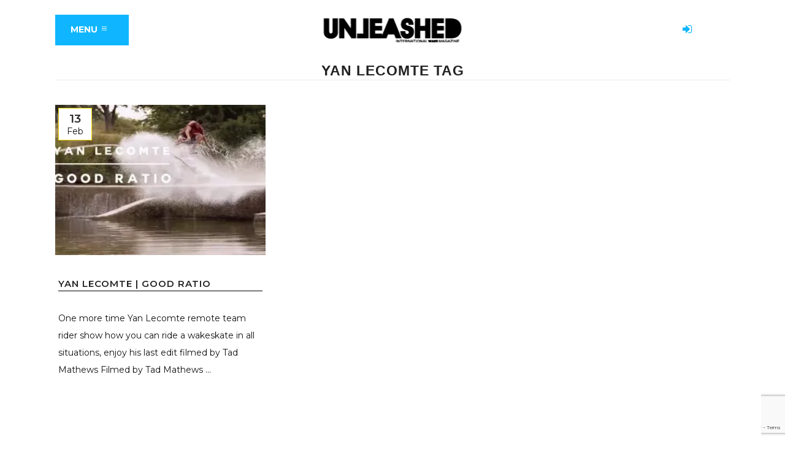

--- FILE ---
content_type: text/html; charset=UTF-8
request_url: https://unleashedwakemag.com/tag/yan-lecomte/
body_size: 15859
content:
<!DOCTYPE html>
<html lang="en-US">
<head>
<script>(function(w,d,s,l,i){w[l]=w[l]||[];w[l].push({'gtm.start':
new Date().getTime(),event:'gtm.js'});var f=d.getElementsByTagName(s)[0],
j=d.createElement(s),dl=l!='dataLayer'?'&l='+l:'';j.async=true;j.src=
'https://www.googletagmanager.com/gtm.js?id='+i+dl;f.parentNode.insertBefore(j,f);
})(window,document,'script','dataLayer','GTM-M8JPG4R');</script>
<meta charset="UTF-8"/>
<title>Yan Lecomte |</title>
<meta name="viewport" content="width=device-width,initial-scale=1,user-scalable=no">
<link rel="profile" href="http://gmpg.org/xfn/11"/>
<link rel="pingback" href="https://unleashedwakemag.com/xmlrpc.php"/>
<link rel="shortcut icon" type="image/x-icon" href="https://unleashedwakemag.com/wp-content/uploads/2021/07/Unleashed-wake-mag-512X512.jpg">
<link rel="apple-touch-icon" href="https://unleashedwakemag.com/wp-content/uploads/2021/07/Unleashed-wake-mag-512X512.jpg"/>
<meta name='robots' content='max-image-preview:large'/>
<style>img:is([sizes="auto" i], [sizes^="auto," i]){contain-intrinsic-size:3000px 1500px}</style>
<meta name="description" content="Yan Lecomte"/>
<meta name="robots" content="index, follow"/>
<meta name="googlebot" content="index, follow, max-snippet:-1, max-image-preview:large, max-video-preview:-1"/>
<meta name="bingbot" content="index, follow, max-snippet:-1, max-image-preview:large, max-video-preview:-1"/>
<link rel="canonical" href="https://unleashedwakemag.com/tag/yan-lecomte/"/>
<meta property="og:locale" content="en_US"/>
<meta property="og:type" content="article"/>
<meta property="og:title" content="Yan Lecomte |"/>
<meta property="og:description" content="Yan Lecomte"/>
<meta property="og:url" content="https://unleashedwakemag.com/tag/yan-lecomte/"/>
<meta property="og:site_name" content="Unleashed Wake Mag"/>
<meta name="twitter:card" content="summary"/>
<meta name="twitter:site" content="@Unleashedwake"/>
<script type="application/ld+json" class="yoast-schema-graph">{"@context":"https://schema.org","@graph":[{"@type":"WebSite","@id":"https://unleashedwakemag.com/#website","url":"https://unleashedwakemag.com/","name":"Unleashed Wake Mag","description":"International wake magazine","potentialAction":[{"@type":"SearchAction","target":"https://unleashedwakemag.com/?s={search_term_string}","query-input":"required name=search_term_string"}],"inLanguage":"en-US"},{"@type":"CollectionPage","@id":"https://unleashedwakemag.com/tag/yan-lecomte/#webpage","url":"https://unleashedwakemag.com/tag/yan-lecomte/","name":"Yan Lecomte |","isPartOf":{"@id":"https://unleashedwakemag.com/#website"},"description":"Yan Lecomte","inLanguage":"en-US"}]}</script>
<link rel='dns-prefetch' href='//maps.googleapis.com'/>
<link rel='dns-prefetch' href='//www.googletagmanager.com'/>
<link rel='dns-prefetch' href='//fonts.googleapis.com'/>
<link rel="alternate" type="application/rss+xml" title="Unleashed Wake Mag &raquo; Feed" href="https://unleashedwakemag.com/feed/"/>
<link rel="alternate" type="application/rss+xml" title="Unleashed Wake Mag &raquo; Comments Feed" href="https://unleashedwakemag.com/comments/feed/"/>
<link rel="alternate" type="application/rss+xml" title="Unleashed Wake Mag &raquo; Yan Lecomte Tag Feed" href="https://unleashedwakemag.com/tag/yan-lecomte/feed/"/>
<link rel="stylesheet" type="text/css" href="//unleashedwakemag.com/wp-content/cache/wpfc-minified/974iutuw/bqvll.css" media="all"/>
<style id='classic-theme-styles-inline-css'>.wp-block-button__link{color:#fff;background-color:#32373c;border-radius:9999px;box-shadow:none;text-decoration:none;padding:calc(.667em + 2px) calc(1.333em + 2px);font-size:1.125em}.wp-block-file__button{background:#32373c;color:#fff;text-decoration:none}</style>
<style id='bp-login-form-style-inline-css'>.widget_bp_core_login_widget .bp-login-widget-user-avatar{float:left}.widget_bp_core_login_widget .bp-login-widget-user-links{margin-left:70px}#bp-login-widget-form label{display:block;font-weight:600;margin:15px 0 5px;width:auto}#bp-login-widget-form input[type=password],#bp-login-widget-form input[type=text]{background-color:#fafafa;border:1px solid #d6d6d6;border-radius:0;font:inherit;font-size:100%;padding:.5em;width:100%}#bp-login-widget-form .bp-login-widget-register-link,#bp-login-widget-form .login-submit{display:inline;width:-moz-fit-content;width:fit-content}#bp-login-widget-form .bp-login-widget-register-link{margin-left:1em}#bp-login-widget-form .bp-login-widget-register-link a{filter:invert(1)}#bp-login-widget-form .bp-login-widget-pwd-link{font-size:80%}</style>
<style id='bp-primary-nav-style-inline-css'>.buddypress_object_nav .bp-navs{background:#0000;clear:both;overflow:hidden}.buddypress_object_nav .bp-navs ul{margin:0;padding:0}.buddypress_object_nav .bp-navs ul li{list-style:none;margin:0}.buddypress_object_nav .bp-navs ul li a,.buddypress_object_nav .bp-navs ul li span{border:0;display:block;padding:5px 10px;text-decoration:none}.buddypress_object_nav .bp-navs ul li .count{background:#eaeaea;border:1px solid #ccc;border-radius:50%;color:#555;display:inline-block;font-size:12px;margin-left:2px;padding:3px 6px;text-align:center;vertical-align:middle}.buddypress_object_nav .bp-navs ul li a .count:empty{display:none}.buddypress_object_nav .bp-navs ul li.last select{max-width:185px}.buddypress_object_nav .bp-navs ul li.current a,.buddypress_object_nav .bp-navs ul li.selected a{color:#333;opacity:1}.buddypress_object_nav .bp-navs ul li.current a .count,.buddypress_object_nav .bp-navs ul li.selected a .count{background-color:#fff}.buddypress_object_nav .bp-navs ul li.dynamic a .count,.buddypress_object_nav .bp-navs ul li.dynamic.current a .count,.buddypress_object_nav .bp-navs ul li.dynamic.selected a .count{background-color:#5087e5;border:0;color:#fafafa}.buddypress_object_nav .bp-navs ul li.dynamic a:hover .count{background-color:#5087e5;border:0;color:#fff}.buddypress_object_nav .main-navs.dir-navs{margin-bottom:20px}.buddypress_object_nav .bp-navs.group-create-links ul li.current a{text-align:center}.buddypress_object_nav .bp-navs.group-create-links ul li:not(.current),.buddypress_object_nav .bp-navs.group-create-links ul li:not(.current) a{color:#767676}.buddypress_object_nav .bp-navs.group-create-links ul li:not(.current) a:focus,.buddypress_object_nav .bp-navs.group-create-links ul li:not(.current) a:hover{background:none;color:#555}.buddypress_object_nav .bp-navs.group-create-links ul li:not(.current) a[disabled]:focus,.buddypress_object_nav .bp-navs.group-create-links ul li:not(.current) a[disabled]:hover{color:#767676}</style>
<style id='bp-member-style-inline-css'>[data-type="bp/member"] input.components-placeholder__input{border:1px solid #757575;border-radius:2px;flex:1 1 auto;padding:6px 8px}.bp-block-member{position:relative}.bp-block-member .member-content{display:flex}.bp-block-member .user-nicename{display:block}.bp-block-member .user-nicename a{border:none;color:currentColor;text-decoration:none}.bp-block-member .bp-profile-button{width:100%}.bp-block-member .bp-profile-button a.button{bottom:10px;display:inline-block;margin:18px 0 0;position:absolute;right:0}.bp-block-member.has-cover .item-header-avatar,.bp-block-member.has-cover .member-content,.bp-block-member.has-cover .member-description{z-index:2}.bp-block-member.has-cover .member-content,.bp-block-member.has-cover .member-description{padding-top:75px}.bp-block-member.has-cover .bp-member-cover-image{background-color:#c5c5c5;background-position:top;background-repeat:no-repeat;background-size:cover;border:0;display:block;height:150px;left:0;margin:0;padding:0;position:absolute;top:0;width:100%;z-index:1}.bp-block-member img.avatar{height:auto;width:auto}.bp-block-member.avatar-none .item-header-avatar{display:none}.bp-block-member.avatar-none.has-cover{min-height:200px}.bp-block-member.avatar-full{min-height:150px}.bp-block-member.avatar-full .item-header-avatar{width:180px}.bp-block-member.avatar-thumb .member-content{align-items:center;min-height:50px}.bp-block-member.avatar-thumb .item-header-avatar{width:70px}.bp-block-member.avatar-full.has-cover{min-height:300px}.bp-block-member.avatar-full.has-cover .item-header-avatar{width:200px}.bp-block-member.avatar-full.has-cover img.avatar{background:#fffc;border:2px solid #fff;margin-left:20px}.bp-block-member.avatar-thumb.has-cover .item-header-avatar{padding-top:75px}.entry .entry-content .bp-block-member .user-nicename a{border:none;color:currentColor;text-decoration:none}</style>
<style id='bp-members-style-inline-css'>[data-type="bp/members"] .components-placeholder.is-appender{min-height:0}[data-type="bp/members"] .components-placeholder.is-appender .components-placeholder__label:empty{display:none}[data-type="bp/members"] .components-placeholder input.components-placeholder__input{border:1px solid #757575;border-radius:2px;flex:1 1 auto;padding:6px 8px}[data-type="bp/members"].avatar-none .member-description{width:calc(100% - 44px)}[data-type="bp/members"].avatar-full .member-description{width:calc(100% - 224px)}[data-type="bp/members"].avatar-thumb .member-description{width:calc(100% - 114px)}[data-type="bp/members"] .member-content{position:relative}[data-type="bp/members"] .member-content .is-right{position:absolute;right:2px;top:2px}[data-type="bp/members"] .columns-2 .member-content .member-description,[data-type="bp/members"] .columns-3 .member-content .member-description,[data-type="bp/members"] .columns-4 .member-content .member-description{padding-left:44px;width:calc(100% - 44px)}[data-type="bp/members"] .columns-3 .is-right{right:-10px}[data-type="bp/members"] .columns-4 .is-right{right:-50px}.bp-block-members.is-grid{display:flex;flex-wrap:wrap;padding:0}.bp-block-members.is-grid .member-content{margin:0 1.25em 1.25em 0;width:100%}@media(min-width:600px){.bp-block-members.columns-2 .member-content{width:calc(50% - .625em)}.bp-block-members.columns-2 .member-content:nth-child(2n){margin-right:0}.bp-block-members.columns-3 .member-content{width:calc(33.33333% - .83333em)}.bp-block-members.columns-3 .member-content:nth-child(3n){margin-right:0}.bp-block-members.columns-4 .member-content{width:calc(25% - .9375em)}.bp-block-members.columns-4 .member-content:nth-child(4n){margin-right:0}}.bp-block-members .member-content{display:flex;flex-direction:column;padding-bottom:1em;text-align:center}.bp-block-members .member-content .item-header-avatar,.bp-block-members .member-content .member-description{width:100%}.bp-block-members .member-content .item-header-avatar{margin:0 auto}.bp-block-members .member-content .item-header-avatar img.avatar{display:inline-block}@media(min-width:600px){.bp-block-members .member-content{flex-direction:row;text-align:left}.bp-block-members .member-content .item-header-avatar,.bp-block-members .member-content .member-description{width:auto}.bp-block-members .member-content .item-header-avatar{margin:0}}.bp-block-members .member-content .user-nicename{display:block}.bp-block-members .member-content .user-nicename a{border:none;color:currentColor;text-decoration:none}.bp-block-members .member-content time{color:#767676;display:block;font-size:80%}.bp-block-members.avatar-none .item-header-avatar{display:none}.bp-block-members.avatar-full{min-height:190px}.bp-block-members.avatar-full .item-header-avatar{width:180px}.bp-block-members.avatar-thumb .member-content{min-height:80px}.bp-block-members.avatar-thumb .item-header-avatar{width:70px}.bp-block-members.columns-2 .member-content,.bp-block-members.columns-3 .member-content,.bp-block-members.columns-4 .member-content{display:block;text-align:center}.bp-block-members.columns-2 .member-content .item-header-avatar,.bp-block-members.columns-3 .member-content .item-header-avatar,.bp-block-members.columns-4 .member-content .item-header-avatar{margin:0 auto}.bp-block-members img.avatar{height:auto;max-width:-moz-fit-content;max-width:fit-content;width:auto}.bp-block-members .member-content.has-activity{align-items:center}.bp-block-members .member-content.has-activity .item-header-avatar{padding-right:1em}.bp-block-members .member-content.has-activity .wp-block-quote{margin-bottom:0;text-align:left}.bp-block-members .member-content.has-activity .wp-block-quote cite a,.entry .entry-content .bp-block-members .user-nicename a{border:none;color:currentColor;text-decoration:none}</style>
<style id='bp-dynamic-members-style-inline-css'>.bp-dynamic-block-container .item-options{font-size:.5em;margin:0 0 1em;padding:1em 0}.bp-dynamic-block-container .item-options a.selected{font-weight:600}.bp-dynamic-block-container ul.item-list{list-style:none;margin:1em 0;padding-left:0}.bp-dynamic-block-container ul.item-list li{margin-bottom:1em}.bp-dynamic-block-container ul.item-list li:after,.bp-dynamic-block-container ul.item-list li:before{content:" ";display:table}.bp-dynamic-block-container ul.item-list li:after{clear:both}.bp-dynamic-block-container ul.item-list li .item-avatar{float:left;width:60px}.bp-dynamic-block-container ul.item-list li .item{margin-left:70px}</style>
<style id='bp-online-members-style-inline-css'>.widget_bp_core_whos_online_widget .avatar-block,[data-type="bp/online-members"] .avatar-block{display:flex;flex-flow:row wrap}.widget_bp_core_whos_online_widget .avatar-block img,[data-type="bp/online-members"] .avatar-block img{margin:.5em}</style>
<style id='bp-active-members-style-inline-css'>.widget_bp_core_recently_active_widget .avatar-block,[data-type="bp/active-members"] .avatar-block{display:flex;flex-flow:row wrap}.widget_bp_core_recently_active_widget .avatar-block img,[data-type="bp/active-members"] .avatar-block img{margin:.5em}</style>
<style id='bp-latest-activities-style-inline-css'>.bp-latest-activities .components-flex.components-select-control select[multiple]{height:auto;padding:0 8px}.bp-latest-activities .components-flex.components-select-control select[multiple]+.components-input-control__suffix svg{display:none}.bp-latest-activities-block a,.entry .entry-content .bp-latest-activities-block a{border:none;text-decoration:none}.bp-latest-activities-block .activity-list.item-list blockquote{border:none;padding:0}.bp-latest-activities-block .activity-list.item-list blockquote .activity-item:not(.mini){box-shadow:1px 0 4px #00000026;padding:0 1em;position:relative}.bp-latest-activities-block .activity-list.item-list blockquote .activity-item:not(.mini):after,.bp-latest-activities-block .activity-list.item-list blockquote .activity-item:not(.mini):before{border-color:#0000;border-style:solid;content:"";display:block;height:0;left:15px;position:absolute;width:0}.bp-latest-activities-block .activity-list.item-list blockquote .activity-item:not(.mini):before{border-top-color:#00000026;border-width:9px;bottom:-18px;left:14px}.bp-latest-activities-block .activity-list.item-list blockquote .activity-item:not(.mini):after{border-top-color:#fff;border-width:8px;bottom:-16px}.bp-latest-activities-block .activity-list.item-list blockquote .activity-item.mini .avatar{display:inline-block;height:20px;margin-right:2px;vertical-align:middle;width:20px}.bp-latest-activities-block .activity-list.item-list footer{align-items:center;display:flex}.bp-latest-activities-block .activity-list.item-list footer img.avatar{border:none;display:inline-block;margin-right:.5em}.bp-latest-activities-block .activity-list.item-list footer .activity-time-since{font-size:90%}.bp-latest-activities-block .widget-error{border-left:4px solid #0b80a4;box-shadow:1px 0 4px #00000026}.bp-latest-activities-block .widget-error p{padding:0 1em}</style>
<style id='bp-friends-style-inline-css'>.bp-dynamic-block-container .item-options{font-size:.5em;margin:0 0 1em;padding:1em 0}.bp-dynamic-block-container .item-options a.selected{font-weight:600}.bp-dynamic-block-container ul.item-list{list-style:none;margin:1em 0;padding-left:0}.bp-dynamic-block-container ul.item-list li{margin-bottom:1em}.bp-dynamic-block-container ul.item-list li:after,.bp-dynamic-block-container ul.item-list li:before{content:" ";display:table}.bp-dynamic-block-container ul.item-list li:after{clear:both}.bp-dynamic-block-container ul.item-list li .item-avatar{float:left;width:60px}.bp-dynamic-block-container ul.item-list li .item{margin-left:70px}</style>
<style id='bp-group-style-inline-css'>[data-type="bp/group"] input.components-placeholder__input{border:1px solid #757575;border-radius:2px;flex:1 1 auto;padding:6px 8px}.bp-block-group{position:relative}.bp-block-group .group-content{display:flex}.bp-block-group .group-description{width:100%}.bp-block-group .group-description-content{margin-bottom:18px;width:100%}.bp-block-group .bp-profile-button{overflow:hidden;width:100%}.bp-block-group .bp-profile-button a.button{margin:18px 0 0}.bp-block-group.has-cover .group-content,.bp-block-group.has-cover .group-description,.bp-block-group.has-cover .item-header-avatar{z-index:2}.bp-block-group.has-cover .group-content,.bp-block-group.has-cover .group-description{padding-top:75px}.bp-block-group.has-cover .bp-group-cover-image{background-color:#c5c5c5;background-position:top;background-repeat:no-repeat;background-size:cover;border:0;display:block;height:150px;left:0;margin:0;padding:0;position:absolute;top:0;width:100%;z-index:1}.bp-block-group img.avatar{height:auto;width:auto}.bp-block-group.avatar-none .item-header-avatar{display:none}.bp-block-group.avatar-full{min-height:150px}.bp-block-group.avatar-full .item-header-avatar{width:180px}.bp-block-group.avatar-full .group-description{padding-left:35px}.bp-block-group.avatar-thumb .item-header-avatar{width:70px}.bp-block-group.avatar-thumb .item-header-avatar img.avatar{margin-top:15px}.bp-block-group.avatar-none.has-cover{min-height:200px}.bp-block-group.avatar-none.has-cover .item-header-avatar{padding-top:75px}.bp-block-group.avatar-full.has-cover{min-height:300px}.bp-block-group.avatar-full.has-cover .item-header-avatar{width:200px}.bp-block-group.avatar-full.has-cover img.avatar{background:#fffc;border:2px solid #fff;margin-left:20px}.bp-block-group.avatar-thumb:not(.has-description) .group-content{align-items:center;min-height:50px}.bp-block-group.avatar-thumb.has-cover .item-header-avatar{padding-top:75px}.bp-block-group.has-description .bp-profile-button a.button{display:block;float:right}</style>
<style id='bp-groups-style-inline-css'>[data-type="bp/groups"] .components-placeholder.is-appender{min-height:0}[data-type="bp/groups"] .components-placeholder.is-appender .components-placeholder__label:empty{display:none}[data-type="bp/groups"] .components-placeholder input.components-placeholder__input{border:1px solid #757575;border-radius:2px;flex:1 1 auto;padding:6px 8px}[data-type="bp/groups"].avatar-none .group-description{width:calc(100% - 44px)}[data-type="bp/groups"].avatar-full .group-description{width:calc(100% - 224px)}[data-type="bp/groups"].avatar-thumb .group-description{width:calc(100% - 114px)}[data-type="bp/groups"] .group-content{position:relative}[data-type="bp/groups"] .group-content .is-right{position:absolute;right:2px;top:2px}[data-type="bp/groups"] .columns-2 .group-content .group-description,[data-type="bp/groups"] .columns-3 .group-content .group-description,[data-type="bp/groups"] .columns-4 .group-content .group-description{padding-left:44px;width:calc(100% - 44px)}[data-type="bp/groups"] .columns-3 .is-right{right:-10px}[data-type="bp/groups"] .columns-4 .is-right{right:-50px}.bp-block-groups.is-grid{display:flex;flex-wrap:wrap;padding:0}.bp-block-groups.is-grid .group-content{margin:0 1.25em 1.25em 0;width:100%}@media(min-width:600px){.bp-block-groups.columns-2 .group-content{width:calc(50% - .625em)}.bp-block-groups.columns-2 .group-content:nth-child(2n){margin-right:0}.bp-block-groups.columns-3 .group-content{width:calc(33.33333% - .83333em)}.bp-block-groups.columns-3 .group-content:nth-child(3n){margin-right:0}.bp-block-groups.columns-4 .group-content{width:calc(25% - .9375em)}.bp-block-groups.columns-4 .group-content:nth-child(4n){margin-right:0}}.bp-block-groups .group-content{display:flex;flex-direction:column;padding-bottom:1em;text-align:center}.bp-block-groups .group-content .group-description,.bp-block-groups .group-content .item-header-avatar{width:100%}.bp-block-groups .group-content .item-header-avatar{margin:0 auto}.bp-block-groups .group-content .item-header-avatar img.avatar{display:inline-block}@media(min-width:600px){.bp-block-groups .group-content{flex-direction:row;text-align:left}.bp-block-groups .group-content .group-description,.bp-block-groups .group-content .item-header-avatar{width:auto}.bp-block-groups .group-content .item-header-avatar{margin:0}}.bp-block-groups .group-content time{color:#767676;display:block;font-size:80%}.bp-block-groups.avatar-none .item-header-avatar{display:none}.bp-block-groups.avatar-full{min-height:190px}.bp-block-groups.avatar-full .item-header-avatar{width:180px}.bp-block-groups.avatar-thumb .group-content{min-height:80px}.bp-block-groups.avatar-thumb .item-header-avatar{width:70px}.bp-block-groups.columns-2 .group-content,.bp-block-groups.columns-3 .group-content,.bp-block-groups.columns-4 .group-content{display:block;text-align:center}.bp-block-groups.columns-2 .group-content .item-header-avatar,.bp-block-groups.columns-3 .group-content .item-header-avatar,.bp-block-groups.columns-4 .group-content .item-header-avatar{margin:0 auto}.bp-block-groups img.avatar{height:auto;max-width:-moz-fit-content;max-width:fit-content;width:auto}.bp-block-groups .member-content.has-description{align-items:center}.bp-block-groups .member-content.has-description .item-header-avatar{padding-right:1em}.bp-block-groups .member-content.has-description .group-description-content{margin-bottom:0;text-align:left}</style>
<style id='bp-dynamic-groups-style-inline-css'>.bp-dynamic-block-container .item-options{font-size:.5em;margin:0 0 1em;padding:1em 0}.bp-dynamic-block-container .item-options a.selected{font-weight:600}.bp-dynamic-block-container ul.item-list{list-style:none;margin:1em 0;padding-left:0}.bp-dynamic-block-container ul.item-list li{margin-bottom:1em}.bp-dynamic-block-container ul.item-list li:after,.bp-dynamic-block-container ul.item-list li:before{content:" ";display:table}.bp-dynamic-block-container ul.item-list li:after{clear:both}.bp-dynamic-block-container ul.item-list li .item-avatar{float:left;width:60px}.bp-dynamic-block-container ul.item-list li .item{margin-left:70px}</style>
<style id='bp-sitewide-notices-style-inline-css'>.bp-sitewide-notice-block .bp-screen-reader-text,[data-type="bp/sitewide-notices"] .bp-screen-reader-text{border:0;clip:rect(0 0 0 0);height:1px;margin:-1px;overflow:hidden;padding:0;position:absolute;width:1px;word-wrap:normal!important}.bp-sitewide-notice-block [data-bp-tooltip]:after,[data-type="bp/sitewide-notices"] [data-bp-tooltip]:after{background-color:#fff;border:1px solid #737373;border-radius:1px;box-shadow:4px 4px 8px #0003;color:#333;content:attr(data-bp-tooltip);display:none;font-family:Helvetica Neue,Helvetica,Arial,san-serif;font-size:12px;font-weight:400;letter-spacing:normal;line-height:1.25;max-width:200px;opacity:0;padding:5px 8px;pointer-events:none;position:absolute;text-shadow:none;text-transform:none;transform:translateZ(0);transition:all 1.5s ease;visibility:hidden;white-space:nowrap;word-wrap:break-word;z-index:100000}.bp-sitewide-notice-block .bp-tooltip:after,[data-type="bp/sitewide-notices"] .bp-tooltip:after{left:50%;margin-top:7px;top:110%;transform:translate(-50%)}.bp-sitewide-notice-block{border-left:4px solid #ff853c;padding-left:1em;position:relative}.bp-sitewide-notice-block h2:before{background:none;border:none}.bp-sitewide-notice-block .dismiss-notice{background-color:#0000;border:1px solid #ff853c;color:#ff853c;display:block;padding:.2em .5em;position:absolute;right:.5em;top:.5em;width:-moz-fit-content;width:fit-content}.bp-sitewide-notice-block .dismiss-notice:hover{background-color:#ff853c;color:#fff}</style>
<style id='global-styles-inline-css'>:root{--wp--preset--aspect-ratio--square:1;--wp--preset--aspect-ratio--4-3:4/3;--wp--preset--aspect-ratio--3-4:3/4;--wp--preset--aspect-ratio--3-2:3/2;--wp--preset--aspect-ratio--2-3:2/3;--wp--preset--aspect-ratio--16-9:16/9;--wp--preset--aspect-ratio--9-16:9/16;--wp--preset--color--black:#000000;--wp--preset--color--cyan-bluish-gray:#abb8c3;--wp--preset--color--white:#ffffff;--wp--preset--color--pale-pink:#f78da7;--wp--preset--color--vivid-red:#cf2e2e;--wp--preset--color--luminous-vivid-orange:#ff6900;--wp--preset--color--luminous-vivid-amber:#fcb900;--wp--preset--color--light-green-cyan:#7bdcb5;--wp--preset--color--vivid-green-cyan:#00d084;--wp--preset--color--pale-cyan-blue:#8ed1fc;--wp--preset--color--vivid-cyan-blue:#0693e3;--wp--preset--color--vivid-purple:#9b51e0;--wp--preset--gradient--vivid-cyan-blue-to-vivid-purple:linear-gradient(135deg,rgba(6,147,227,1) 0%,rgb(155,81,224) 100%);--wp--preset--gradient--light-green-cyan-to-vivid-green-cyan:linear-gradient(135deg,rgb(122,220,180) 0%,rgb(0,208,130) 100%);--wp--preset--gradient--luminous-vivid-amber-to-luminous-vivid-orange:linear-gradient(135deg,rgba(252,185,0,1) 0%,rgba(255,105,0,1) 100%);--wp--preset--gradient--luminous-vivid-orange-to-vivid-red:linear-gradient(135deg,rgba(255,105,0,1) 0%,rgb(207,46,46) 100%);--wp--preset--gradient--very-light-gray-to-cyan-bluish-gray:linear-gradient(135deg,rgb(238,238,238) 0%,rgb(169,184,195) 100%);--wp--preset--gradient--cool-to-warm-spectrum:linear-gradient(135deg,rgb(74,234,220) 0%,rgb(151,120,209) 20%,rgb(207,42,186) 40%,rgb(238,44,130) 60%,rgb(251,105,98) 80%,rgb(254,248,76) 100%);--wp--preset--gradient--blush-light-purple:linear-gradient(135deg,rgb(255,206,236) 0%,rgb(152,150,240) 100%);--wp--preset--gradient--blush-bordeaux:linear-gradient(135deg,rgb(254,205,165) 0%,rgb(254,45,45) 50%,rgb(107,0,62) 100%);--wp--preset--gradient--luminous-dusk:linear-gradient(135deg,rgb(255,203,112) 0%,rgb(199,81,192) 50%,rgb(65,88,208) 100%);--wp--preset--gradient--pale-ocean:linear-gradient(135deg,rgb(255,245,203) 0%,rgb(182,227,212) 50%,rgb(51,167,181) 100%);--wp--preset--gradient--electric-grass:linear-gradient(135deg,rgb(202,248,128) 0%,rgb(113,206,126) 100%);--wp--preset--gradient--midnight:linear-gradient(135deg,rgb(2,3,129) 0%,rgb(40,116,252) 100%);--wp--preset--font-size--small:13px;--wp--preset--font-size--medium:20px;--wp--preset--font-size--large:36px;--wp--preset--font-size--x-large:42px;--wp--preset--spacing--20:0.44rem;--wp--preset--spacing--30:0.67rem;--wp--preset--spacing--40:1rem;--wp--preset--spacing--50:1.5rem;--wp--preset--spacing--60:2.25rem;--wp--preset--spacing--70:3.38rem;--wp--preset--spacing--80:5.06rem;--wp--preset--shadow--natural:6px 6px 9px rgba(0, 0, 0, 0.2);--wp--preset--shadow--deep:12px 12px 50px rgba(0, 0, 0, 0.4);--wp--preset--shadow--sharp:6px 6px 0px rgba(0, 0, 0, 0.2);--wp--preset--shadow--outlined:6px 6px 0px -3px rgba(255, 255, 255, 1), 6px 6px rgba(0, 0, 0, 1);--wp--preset--shadow--crisp:6px 6px 0px rgba(0, 0, 0, 1);}:where(.is-layout-flex){gap:0.5em;}:where(.is-layout-grid){gap:0.5em;}body .is-layout-flex{display:flex;}.is-layout-flex{flex-wrap:wrap;align-items:center;}.is-layout-flex > :is(*, div){margin:0;}body .is-layout-grid{display:grid;}.is-layout-grid > :is(*, div){margin:0;}:where(.wp-block-columns.is-layout-flex){gap:2em;}:where(.wp-block-columns.is-layout-grid){gap:2em;}:where(.wp-block-post-template.is-layout-flex){gap:1.25em;}:where(.wp-block-post-template.is-layout-grid){gap:1.25em;}.has-black-color{color:var(--wp--preset--color--black) !important;}.has-cyan-bluish-gray-color{color:var(--wp--preset--color--cyan-bluish-gray) !important;}.has-white-color{color:var(--wp--preset--color--white) !important;}.has-pale-pink-color{color:var(--wp--preset--color--pale-pink) !important;}.has-vivid-red-color{color:var(--wp--preset--color--vivid-red) !important;}.has-luminous-vivid-orange-color{color:var(--wp--preset--color--luminous-vivid-orange) !important;}.has-luminous-vivid-amber-color{color:var(--wp--preset--color--luminous-vivid-amber) !important;}.has-light-green-cyan-color{color:var(--wp--preset--color--light-green-cyan) !important;}.has-vivid-green-cyan-color{color:var(--wp--preset--color--vivid-green-cyan) !important;}.has-pale-cyan-blue-color{color:var(--wp--preset--color--pale-cyan-blue) !important;}.has-vivid-cyan-blue-color{color:var(--wp--preset--color--vivid-cyan-blue) !important;}.has-vivid-purple-color{color:var(--wp--preset--color--vivid-purple) !important;}.has-black-background-color{background-color:var(--wp--preset--color--black) !important;}.has-cyan-bluish-gray-background-color{background-color:var(--wp--preset--color--cyan-bluish-gray) !important;}.has-white-background-color{background-color:var(--wp--preset--color--white) !important;}.has-pale-pink-background-color{background-color:var(--wp--preset--color--pale-pink) !important;}.has-vivid-red-background-color{background-color:var(--wp--preset--color--vivid-red) !important;}.has-luminous-vivid-orange-background-color{background-color:var(--wp--preset--color--luminous-vivid-orange) !important;}.has-luminous-vivid-amber-background-color{background-color:var(--wp--preset--color--luminous-vivid-amber) !important;}.has-light-green-cyan-background-color{background-color:var(--wp--preset--color--light-green-cyan) !important;}.has-vivid-green-cyan-background-color{background-color:var(--wp--preset--color--vivid-green-cyan) !important;}.has-pale-cyan-blue-background-color{background-color:var(--wp--preset--color--pale-cyan-blue) !important;}.has-vivid-cyan-blue-background-color{background-color:var(--wp--preset--color--vivid-cyan-blue) !important;}.has-vivid-purple-background-color{background-color:var(--wp--preset--color--vivid-purple) !important;}.has-black-border-color{border-color:var(--wp--preset--color--black) !important;}.has-cyan-bluish-gray-border-color{border-color:var(--wp--preset--color--cyan-bluish-gray) !important;}.has-white-border-color{border-color:var(--wp--preset--color--white) !important;}.has-pale-pink-border-color{border-color:var(--wp--preset--color--pale-pink) !important;}.has-vivid-red-border-color{border-color:var(--wp--preset--color--vivid-red) !important;}.has-luminous-vivid-orange-border-color{border-color:var(--wp--preset--color--luminous-vivid-orange) !important;}.has-luminous-vivid-amber-border-color{border-color:var(--wp--preset--color--luminous-vivid-amber) !important;}.has-light-green-cyan-border-color{border-color:var(--wp--preset--color--light-green-cyan) !important;}.has-vivid-green-cyan-border-color{border-color:var(--wp--preset--color--vivid-green-cyan) !important;}.has-pale-cyan-blue-border-color{border-color:var(--wp--preset--color--pale-cyan-blue) !important;}.has-vivid-cyan-blue-border-color{border-color:var(--wp--preset--color--vivid-cyan-blue) !important;}.has-vivid-purple-border-color{border-color:var(--wp--preset--color--vivid-purple) !important;}.has-vivid-cyan-blue-to-vivid-purple-gradient-background{background:var(--wp--preset--gradient--vivid-cyan-blue-to-vivid-purple) !important;}.has-light-green-cyan-to-vivid-green-cyan-gradient-background{background:var(--wp--preset--gradient--light-green-cyan-to-vivid-green-cyan) !important;}.has-luminous-vivid-amber-to-luminous-vivid-orange-gradient-background{background:var(--wp--preset--gradient--luminous-vivid-amber-to-luminous-vivid-orange) !important;}.has-luminous-vivid-orange-to-vivid-red-gradient-background{background:var(--wp--preset--gradient--luminous-vivid-orange-to-vivid-red) !important;}.has-very-light-gray-to-cyan-bluish-gray-gradient-background{background:var(--wp--preset--gradient--very-light-gray-to-cyan-bluish-gray) !important;}.has-cool-to-warm-spectrum-gradient-background{background:var(--wp--preset--gradient--cool-to-warm-spectrum) !important;}.has-blush-light-purple-gradient-background{background:var(--wp--preset--gradient--blush-light-purple) !important;}.has-blush-bordeaux-gradient-background{background:var(--wp--preset--gradient--blush-bordeaux) !important;}.has-luminous-dusk-gradient-background{background:var(--wp--preset--gradient--luminous-dusk) !important;}.has-pale-ocean-gradient-background{background:var(--wp--preset--gradient--pale-ocean) !important;}.has-electric-grass-gradient-background{background:var(--wp--preset--gradient--electric-grass) !important;}.has-midnight-gradient-background{background:var(--wp--preset--gradient--midnight) !important;}.has-small-font-size{font-size:var(--wp--preset--font-size--small) !important;}.has-medium-font-size{font-size:var(--wp--preset--font-size--medium) !important;}.has-large-font-size{font-size:var(--wp--preset--font-size--large) !important;}.has-x-large-font-size{font-size:var(--wp--preset--font-size--x-large) !important;}:where(.wp-block-post-template.is-layout-flex){gap:1.25em;}:where(.wp-block-post-template.is-layout-grid){gap:1.25em;}:where(.wp-block-columns.is-layout-flex){gap:2em;}:where(.wp-block-columns.is-layout-grid){gap:2em;}:root :where(.wp-block-pullquote){font-size:1.5em;line-height:1.6;}</style>
<link rel="stylesheet" type="text/css" href="//unleashedwakemag.com/wp-content/cache/wpfc-minified/2ona62ld/vadl.css" media="all"/>
<style id='woocommerce-inline-inline-css'>.woocommerce form .form-row .required{visibility:visible;}</style>
<link rel="stylesheet" type="text/css" href="//unleashedwakemag.com/wp-content/cache/wpfc-minified/99ofxf5p/fk18l.css" media="all"/>
<script src="https://www.googletagmanager.com/gtag/js?id=GT-PZSPRLN" id="google_gtagjs-js" async></script>
<meta name="generator" content="Powered by LayerSlider 5.6.9 - Multi-Purpose, Responsive, Parallax, Mobile-Friendly Slider Plugin for WordPress."/>
<link rel="https://api.w.org/" href="https://unleashedwakemag.com/wp-json/"/><link rel="alternate" title="JSON" type="application/json" href="https://unleashedwakemag.com/wp-json/wp/v2/tags/819"/><link rel="EditURI" type="application/rsd+xml" title="RSD" href="https://unleashedwakemag.com/xmlrpc.php?rsd"/>
<meta name="generator" content="Site Kit by Google 1.170.0"/>	<noscript><style>.woocommerce-product-gallery{opacity:1 !important;}</style></noscript>
<meta name="google-adsense-platform-account" content="ca-host-pub-2644536267352236">
<meta name="google-adsense-platform-domain" content="sitekit.withgoogle.com">
<meta name="generator" content="Powered by WPBakery Page Builder - drag and drop page builder for WordPress."/>
<!--[if lte IE 9]><link rel="stylesheet" type="text/css" href="https://unleashedwakemag.com/wp-content/plugins/js_composer/assets/css/vc_lte_ie9.min.css" media="screen"><![endif]--><link rel="icon" href="https://unleashedwakemag.com/wp-content/uploads/2021/07/cropped-Unleashed-wake-mag-512X512-32x32.jpg" sizes="32x32"/>
<link rel="icon" href="https://unleashedwakemag.com/wp-content/uploads/2021/07/cropped-Unleashed-wake-mag-512X512-192x192.jpg" sizes="192x192"/>
<link rel="apple-touch-icon" href="https://unleashedwakemag.com/wp-content/uploads/2021/07/cropped-Unleashed-wake-mag-512X512-180x180.jpg"/>
<meta name="msapplication-TileImage" content="https://unleashedwakemag.com/wp-content/uploads/2021/07/cropped-Unleashed-wake-mag-512X512-270x270.jpg"/>
<style id="wp-custom-css">grecaptcha-badge{visibility:hidden;}</style>
<noscript><style>.wpb_animate_when_almost_visible{opacity:1;}</style></noscript>
<script data-wpfc-render="false">var Wpfcll={s:[],osl:0,scroll:false,i:function(){Wpfcll.ss();window.addEventListener('load',function(){let observer=new MutationObserver(mutationRecords=>{Wpfcll.osl=Wpfcll.s.length;Wpfcll.ss();if(Wpfcll.s.length > Wpfcll.osl){Wpfcll.ls(false);}});observer.observe(document.getElementsByTagName("html")[0],{childList:true,attributes:true,subtree:true,attributeFilter:["src"],attributeOldValue:false,characterDataOldValue:false});Wpfcll.ls(true);});window.addEventListener('scroll',function(){Wpfcll.scroll=true;Wpfcll.ls(false);});window.addEventListener('resize',function(){Wpfcll.scroll=true;Wpfcll.ls(false);});window.addEventListener('click',function(){Wpfcll.scroll=true;Wpfcll.ls(false);});},c:function(e,pageload){var w=document.documentElement.clientHeight || body.clientHeight;var n=0;if(pageload){n=0;}else{n=(w > 800) ? 800:200;n=Wpfcll.scroll ? 800:n;}var er=e.getBoundingClientRect();var t=0;var p=e.parentNode ? e.parentNode:false;if(typeof p.getBoundingClientRect=="undefined"){var pr=false;}else{var pr=p.getBoundingClientRect();}if(er.x==0 && er.y==0){for(var i=0;i < 10;i++){if(p){if(pr.x==0 && pr.y==0){if(p.parentNode){p=p.parentNode;}if(typeof p.getBoundingClientRect=="undefined"){pr=false;}else{pr=p.getBoundingClientRect();}}else{t=pr.top;break;}}};}else{t=er.top;}if(w - t+n > 0){return true;}return false;},r:function(e,pageload){var s=this;var oc,ot;try{oc=e.getAttribute("data-wpfc-original-src");ot=e.getAttribute("data-wpfc-original-srcset");originalsizes=e.getAttribute("data-wpfc-original-sizes");if(s.c(e,pageload)){if(oc || ot){if(e.tagName=="DIV" || e.tagName=="A" || e.tagName=="SPAN"){e.style.backgroundImage="url("+oc+")";e.removeAttribute("data-wpfc-original-src");e.removeAttribute("data-wpfc-original-srcset");e.removeAttribute("onload");}else{if(oc){e.setAttribute('src',oc);}if(ot){e.setAttribute('srcset',ot);}if(originalsizes){e.setAttribute('sizes',originalsizes);}if(e.getAttribute("alt") && e.getAttribute("alt")=="blank"){e.removeAttribute("alt");}e.removeAttribute("data-wpfc-original-src");e.removeAttribute("data-wpfc-original-srcset");e.removeAttribute("data-wpfc-original-sizes");e.removeAttribute("onload");if(e.tagName=="IFRAME"){var y="https://www.youtube.com/embed/";if(navigator.userAgent.match(/\sEdge?\/\d/i)){e.setAttribute('src',e.getAttribute("src").replace(/.+\/templates\/youtube\.html\#/,y));}e.onload=function(){if(typeof window.jQuery !="undefined"){if(jQuery.fn.fitVids){jQuery(e).parent().fitVids({customSelector:"iframe[src]"});}}var s=e.getAttribute("src").match(/templates\/youtube\.html\#(.+)/);if(s){try{var i=e.contentDocument || e.contentWindow;if(i.location.href=="about:blank"){e.setAttribute('src',y+s[1]);}}catch(err){e.setAttribute('src',y+s[1]);}}}}}}else{if(e.tagName=="NOSCRIPT"){if(typeof window.jQuery !="undefined"){if(jQuery(e).attr("data-type")=="wpfc"){e.removeAttribute("data-type");jQuery(e).after(jQuery(e).text());}}}}}}catch(error){console.log(error);console.log("==>",e);}},ss:function(){var i=Array.prototype.slice.call(document.getElementsByTagName("img"));var f=Array.prototype.slice.call(document.getElementsByTagName("iframe"));var d=Array.prototype.slice.call(document.getElementsByTagName("div"));var a=Array.prototype.slice.call(document.getElementsByTagName("a"));var s=Array.prototype.slice.call(document.getElementsByTagName("span"));var n=Array.prototype.slice.call(document.getElementsByTagName("noscript"));this.s=i.concat(f).concat(d).concat(a).concat(s).concat(n);},ls:function(pageload){var s=this;[].forEach.call(s.s,function(e,index){s.r(e,pageload);});}};document.addEventListener('DOMContentLoaded',function(){wpfci();});function wpfci(){Wpfcll.i();}</script>
</head>
<body class="bp-nouveau archive tag tag-yan-lecomte tag-819 wp-theme-unleashed wp-child-theme-unleashed-child theme-unleashed woocommerce-no-js fully-background hide_top_bar_on_mobile_header qode-content-sidebar-responsive columns-3 qode-child-theme-ver-1.0.0 qode-theme-ver-9.1.3 wpb-js-composer js-comp-ver-5.4.5 vc_responsive" style="background-position: top center; background-attachment: fixed; background-repeat: no-repeat;">
<noscript><iframe onload="Wpfcll.r(this,true);" data-wpfc-original-src="https://www.googletagmanager.com/ns.html?id=GTM-M8JPG4R"
height="0" width="0" style="display:none;visibility:hidden"></iframe></noscript>
<div class="wrapper">
<div class="wrapper_inner">
<header class="scroll_top light fixed fixed_minimal page_header">
<div class="header_inner clearfix">
<form role="search" id="searchform" action="https://unleashedwakemag.com/" class="qode_search_form" method="get">
<div class="container">
<div class="container_inner clearfix">
<span aria-hidden="true" class="qode_icon_font_elegant icon_search qode_icon_in_search"></span>					<input type="text" placeholder="Search" name="s" class="qode_search_field" autocomplete="off" />
<input type="submit" value="Search" />
<div class="qode_search_close"> <a href="#"> <span aria-hidden="true" class="qode_icon_font_elegant icon_close qode_icon_in_search"></span> </a></div></div></div></form>
<div class="header_top_bottom_holder">
<div class="header_bottom clearfix" style='background-color:rgba(255, 255, 255, 0,5);'>
<div class="container">
<div class="container_inner clearfix">
<div class="header_inner_left">
<div class="side_menu_button_wrapper left">
<div class="side_menu_button"> <a href="javascript:void(0)" class="popup_menu normal"><span class="menu">MENU</span> <span class="icon_menu"></span> </a></div></div></div><div class="logo_wrapper">
<div class="q_logo"> <a href="https://unleashedwakemag.com/"> <img class="normal" src="https://unleashedwakemag.com/wp-content/uploads/2016/05/logo-long.png" alt="Logo" width="454" height="80"/> <img class="light" src="https://unleashedwakemag.com/wp-content/uploads/2016/05/logo-long.png" alt="Logo" width="454" height="80"/> <img class="dark" src="https://unleashedwakemag.com/wp-content/uploads/2016/05/logo-long.png" alt="Logo" width="454" height="80"/> <img onload="Wpfcll.r(this,true);" src="https://unleashedwakemag.com/wp-content/plugins/wp-fastest-cache-premium/pro/images/blank.gif" class="mobile" data-wpfc-original-src="https://unleashedwakemag.com/wp-content/uploads/2020/10/logo2010_200X150.jpg" alt="Logo" width="110" height="110"/> </a></div></div><div class="q_logoPop"> <a href="https://unleashedwakemag.com/"> <i class="popup fa fa-home" aria-hidden="true"></i> </a></div><div class="goContact"> <a href="/contact/"> <i class="fa fa-envelope" aria-hidden="true"></i> </a></div><div class="header_inner_right">
<div class="side_menu_button_wrapper right">
<div class="side_menu_button"> 
<div class="infowoo">
<div class="infowoo_inner"> <a href="https://unleashedwakemag.com/account/" title="Sign in" class="login"><i class="fa fa-sign-in"></i></a></div></div><a class="search_button fullscreen_search normal" href="javascript:void(0)">
<span aria-hidden="true" class="qode_icon_font_elegant icon_search"></span>												</a>
<div class="fullscreen_search_overlay"></div></div></div></div></div></div></div></div></div></header>
<a id='back_to_top' href='#'>
<span class="fa-stack">
<i class="fa fa-arrow-up"></i>
</span>
</a>
<div class="popup_menu_holder_outer">
<div class="popup_menu_holder">
<div class="popup_menu_holder_inner">
<nav class="popup_menu">
<ul id="menu-main-menu"><li id="popup-menu-item-20649" class="displayMobileMenu menu-item menu-item-type-post_type menu-item-object-page menu-item-home"><a href="https://unleashedwakemag.com/"><span>Home</span></a></li>
<li id="popup-menu-item-32308" class="menu-item menu-item-type-post_type menu-item-object-page menu-item-has-children has_sub"><a href="https://unleashedwakemag.com/riders/community-unleashed-wake-mag/"><span>Community</span></a>
<ul class="sub_menu">
<li id="popup-menu-item-32266" class="menu-item menu-item-type-post_type menu-item-object-page"><a href="https://unleashedwakemag.com/login/"><span>Login</span></a></li>
<li id="popup-menu-item-32310" class="menu-item menu-item-type-post_type menu-item-object-buddypress"><a href="https://unleashedwakemag.com/members/"><span>Members</span></a></li>
<li id="popup-menu-item-32311" class="menu-item menu-item-type-post_type menu-item-object-buddypress"><a href="https://unleashedwakemag.com/activity/"><span>Wall</span></a></li>
<li id="popup-menu-item-40563" class="menu-item menu-item-type-post_type menu-item-object-page"><a href="https://unleashedwakemag.com/e-shop/"><span>E-SHOP</span></a></li>
</ul>
</li>
<li id="popup-menu-item-17269" class="menu-item menu-item-type-post_type menu-item-object-page menu-item-has-children has_sub"><a title="WAKE" href="https://unleashedwakemag.com/wakeboard-wakeboarding/"><span>WAKEBOARD</span></a>
<ul class="sub_menu">
<li id="popup-menu-item-17273" class="menu-item menu-item-type-post_type menu-item-object-page"><a title="Wakeboard" href="https://unleashedwakemag.com/wakeboard-wakeboarding/articles-wakeboard/"><span>Articles Wakeboard</span></a></li>
<li id="popup-menu-item-18148" class="menu-item menu-item-type-post_type menu-item-object-page"><a href="https://unleashedwakemag.com/wakesurf-wakesurfing-wakesurfers/articles-wakesurf/"><span>Articles Wakesurf</span></a></li>
<li id="popup-menu-item-18156" class="menu-item menu-item-type-post_type menu-item-object-page"><a href="https://unleashedwakemag.com/wakeskate-wakeskating/article-wakeskate/"><span>Article Wakeskate</span></a></li>
<li id="popup-menu-item-18185" class="menu-item menu-item-type-post_type menu-item-object-page"><a href="https://unleashedwakemag.com/all-events-unleashed-wake-mag/"><span>All Events</span></a></li>
</ul>
</li>
<li id="popup-menu-item-32708" class="menu-item menu-item-type-post_type menu-item-object-page menu-item-has-children has_sub"><a href="https://unleashedwakemag.com/videos-wake-unleashed-wakeboard-magazine/"><span>VIDEOS WAKE</span></a>
<ul class="sub_menu">
<li id="popup-menu-item-17274" class="menu-item menu-item-type-post_type menu-item-object-page"><a title="Videos Wakeboard" href="https://unleashedwakemag.com/wakeboard-wakeboarding/video-wakeboard/"><span>Videos Wakeboard</span></a></li>
<li id="popup-menu-item-18155" class="menu-item menu-item-type-post_type menu-item-object-page"><a href="https://unleashedwakemag.com/wakeskate-wakeskating/video-wakeskate/"><span>Video Wakeskate</span></a></li>
<li id="popup-menu-item-17996" class="menu-item menu-item-type-post_type menu-item-object-page"><a href="https://unleashedwakemag.com/wakesurf-wakesurfing-wakesurfers/video-wakesurf/"><span>Videos Wakesurf</span></a></li>
<li id="popup-menu-item-18202" class="menu-item menu-item-type-post_type menu-item-object-page"><a href="https://unleashedwakemag.com/videos-wake-unleashed-wakeboard-magazine/fail-video/"><span>Fail video</span></a></li>
<li id="popup-menu-item-18181" class="menu-item menu-item-type-post_type menu-item-object-page"><a href="https://unleashedwakemag.com/learn-wake-unleashed-wakeboard/"><span>Learn Wake</span></a></li>
<li id="popup-menu-item-18200" class="menu-item menu-item-type-post_type menu-item-object-page"><a href="https://unleashedwakemag.com/videos-wake-unleashed-wakeboard-magazine/believe-or-not-unleashed-wake-mag/"><span>Believe or not</span></a></li>
</ul>
</li>
<li id="popup-menu-item-19298" class="menu-item menu-item-type-post_type menu-item-object-page menu-item-has-children has_sub"><a href="https://unleashedwakemag.com/unleashed-wake-mag/"><span>Magazine</span></a>
<ul class="sub_menu">
<li id="popup-menu-item-18167" class="menu-item menu-item-type-post_type menu-item-object-page"><a href="https://unleashedwakemag.com/unleashed-wake-mag/online-edition/"><span>online edition</span></a></li>
<li id="popup-menu-item-18166" class="menu-item menu-item-type-post_type menu-item-object-page"><a href="https://unleashedwakemag.com/unleashed-wake-mag/behind-cover/"><span>Behind cover</span></a></li>
<li id="popup-menu-item-18189" class="menu-item menu-item-type-post_type menu-item-object-page"><a href="https://unleashedwakemag.com/gallery/"><span>Gallery</span></a></li>
<li id="popup-menu-item-18169" class="menu-item menu-item-type-post_type menu-item-object-page"><a href="https://unleashedwakemag.com/unleashed-wake-mag/wanna-advertise/"><span>Wanna advertise?</span></a></li>
<li id="popup-menu-item-18170" class="menu-item menu-item-type-post_type menu-item-object-page"><a href="https://unleashedwakemag.com/unleashed-wake-mag/wanna-distribute/"><span>Wanna distribute?</span></a></li>
</ul>
</li>
<li id="popup-menu-item-18158" class="menu-item menu-item-type-post_type menu-item-object-page menu-item-has-children has_sub"><a href="https://unleashedwakemag.com/riders/"><span>Riders</span></a>
<ul class="sub_menu">
<li id="popup-menu-item-21137" class="menu-item menu-item-type-post_type menu-item-object-page"><a href="https://unleashedwakemag.com/unleashed-promote-yourself/"><span>Unleashed Promote Yourself</span></a></li>
<li id="popup-menu-item-18162" class="menu-item menu-item-type-post_type menu-item-object-page"><a href="https://unleashedwakemag.com/riders/men-wake-wakeboard-wakeskate-wakesurf/"><span>Men</span></a></li>
<li id="popup-menu-item-18160" class="menu-item menu-item-type-post_type menu-item-object-page"><a href="https://unleashedwakemag.com/riders/women/"><span>Women</span></a></li>
<li id="popup-menu-item-18161" class="menu-item menu-item-type-post_type menu-item-object-page"><a href="https://unleashedwakemag.com/riders/youth-wake-wakeboard-wakesurf-wakeskate/"><span>Youth</span></a></li>
</ul>
</li>
<li id="popup-menu-item-18171" class="menu-item menu-item-type-post_type menu-item-object-page menu-item-has-children has_sub"><a href="https://unleashedwakemag.com/spots/"><span>Spots</span></a>
<ul class="sub_menu">
<li id="popup-menu-item-18175" class="menu-item menu-item-type-post_type menu-item-object-page"><a href="https://unleashedwakemag.com/spots/cable/"><span>Cable Parks</span></a></li>
<li id="popup-menu-item-18174" class="menu-item menu-item-type-post_type menu-item-object-page"><a href="https://unleashedwakemag.com/spots/boat/"><span>Boat</span></a></li>
<li id="popup-menu-item-18172" class="menu-item menu-item-type-post_type menu-item-object-page"><a href="https://unleashedwakemag.com/spots/school-camps/"><span>School &#038; camps</span></a></li>
<li id="popup-menu-item-18198" class="menu-item menu-item-type-post_type menu-item-object-page"><a href="https://unleashedwakemag.com/lifestyle/travel/"><span>Travel</span></a></li>
</ul>
</li>
<li id="popup-menu-item-18176" class="menu-item menu-item-type-post_type menu-item-object-page menu-item-has-children has_sub"><a href="https://unleashedwakemag.com/gear/"><span>Gear</span></a>
<ul class="sub_menu">
<li id="popup-menu-item-18178" class="menu-item menu-item-type-post_type menu-item-object-page"><a href="https://unleashedwakemag.com/gear/board/"><span>Board</span></a></li>
<li id="popup-menu-item-18177" class="menu-item menu-item-type-post_type menu-item-object-page"><a href="https://unleashedwakemag.com/gear/binding/"><span>Binding</span></a></li>
<li id="popup-menu-item-18180" class="menu-item menu-item-type-post_type menu-item-object-page"><a href="https://unleashedwakemag.com/gear/industry/"><span>Industry</span></a></li>
</ul>
</li>
<li id="popup-menu-item-18193" class="menu-item menu-item-type-post_type menu-item-object-page menu-item-has-children has_sub"><a href="https://unleashedwakemag.com/lifestyle/"><span>Lifestyle</span></a>
<ul class="sub_menu">
<li id="popup-menu-item-18194" class="menu-item menu-item-type-post_type menu-item-object-page"><a href="https://unleashedwakemag.com/lifestyle/art/"><span>Art</span></a></li>
<li id="popup-menu-item-18197" class="menu-item menu-item-type-post_type menu-item-object-page"><a href="https://unleashedwakemag.com/lifestyle/music/"><span>Music</span></a></li>
<li id="popup-menu-item-18195" class="menu-item menu-item-type-post_type menu-item-object-page"><a href="https://unleashedwakemag.com/lifestyle/health/"><span>Health</span></a></li>
<li id="popup-menu-item-18196" class="menu-item menu-item-type-post_type menu-item-object-page"><a href="https://unleashedwakemag.com/lifestyle/high-tech/"><span>High tech</span></a></li>
</ul>
</li>
<li id="popup-menu-item-32998" class="menu-item menu-item-type-post_type menu-item-object-page menu-item-has-children has_sub"><a href="https://unleashedwakemag.com/about-us/"><span>ABOUT US</span></a>
<ul class="sub_menu">
<li id="popup-menu-item-32999" class="menu-item menu-item-type-post_type menu-item-object-page"><a href="https://unleashedwakemag.com/about-us/the-team-unleashed-wakeboard-mag/"><span>The Team</span></a></li>
<li id="popup-menu-item-33000" class="menu-item menu-item-type-post_type menu-item-object-page"><a href="https://unleashedwakemag.com/about-us/our-story-2/"><span>Our Story</span></a></li>
<li id="popup-menu-item-33001" class="menu-item menu-item-type-post_type menu-item-object-page"><a href="https://unleashedwakemag.com/contact/"><span>Contact</span></a></li>
</ul>
</li>
<li id="popup-menu-item-18209" class="menu-item menu-item-type-post_type menu-item-object-page menu-item-has-children has_sub"><a href="https://unleashedwakemag.com/by-countries/"><span>By Countries</span></a>
<ul class="sub_menu">
<li id="popup-menu-item-25252" class="menu-item menu-item-type-post_type menu-item-object-page"><a href="https://unleashedwakemag.com/by-countries/unleashed-wake-mag-france-le-magazine-version-francaise-2/"><span>UNLEASHED WAKEBOARD MAG FRANCE</span></a></li>
</ul>
</li>
</ul>                    </nav></div></div></div><div class="fullscreen_search_holder from_circle">
<div class="close_container">
<div class="container">
<div class="container_inner clearfix">
<div class="search_close_holder">
<div class="side_menu_button"> <a class="fullscreen_search_close" href="javascript:void(0)"> <span aria-hidden="true" class="qode_icon_font_elegant icon_close"></span> </a></div></div></div></div></div><div class="fullscreen_search_table">
<div class="fullscreen_search_cell">
<div class="fullscreen_search_inner">
<form role="search" action="https://unleashedwakemag.com/" class="fullscreen_search_form" method="get">
<div class="form_holder">
<span class="search_label">Search:</span>
<div class="field_holder">
<input type="text"  name="s" class="search_field" autocomplete="off" />
<div class="line"></div></div><a class="qode_search_submit search_submit" href="javascript:void(0)">
<span aria-hidden="true" class="qode_icon_font_elegant icon_search"></span>                                </a></div></form></div></div></div></div><div class="content">
<div class="content_inner">
<div class="title_outer title_without_animation" data-height="130">
<div class="title title_size_medium position_center title_bottom_border_in_grid" style="height:130px;background-color:#ffffff;">
<div class="image not_responsive"></div><div class="title_holder" style="padding-top:98px;height:32px;">
<div class="container">
<div class="container_inner clearfix">
<div class="title_subtitle_holder"> <h1 ><span>Yan Lecomte Tag</span></h1></div></div></div></div></div><div class="title_border_in_grid_holder"></div></div><div class="container">
<div class="container_inner default_template_holder clearfix">
<div class="blog_holder masonry blog_masonry_date_in_image masonry_load_more">
<div class="blog_holder_grid_sizer"></div><div class="blog_holder_grid_gutter"></div><article id="post-16852" class="post-16852 post type-post status-publish format-standard has-post-thumbnail hentry category-men category-wakeskate category-wakeskaters tag-remote-team tag-rider tag-wakeskate tag-yan-lecomte">
<div class="post_image">
<a itemprop="url" href="https://unleashedwakemag.com/yan-lecomte-good-ratio-remote-team-rider/2016/02/13/" target="_self" title="Yan LECOMTE | GOOD RATIO">
<img onload="Wpfcll.r(this,true);" src="https://unleashedwakemag.com/wp-content/plugins/wp-fastest-cache-premium/pro/images/blank.gif" width="300" height="214" data-wpfc-original-src="https://unleashedwakemag.com/wp-content/uploads/2016/02/Yan-Lecomte-thumnail-700x500-300x214.jpg" class="attachment-medium size-medium wp-post-image" alt="Yan Lecomte - Good Ratio - Remote team rider" decoding="async" fetchpriority="high"/>					</a>
<div itemprop="dateCreated" class="time entry_date updated"> <span class="time_day">13</span> <span class="time_month">Feb</span> <meta itemprop="interactionCount" content="UserComments: 0"/></div></div><div class="post_text">
<div class="post_text_inner">
<h5 itemprop="headings" class="entry_title"><a itemprop="url" href="https://unleashedwakemag.com/yan-lecomte-good-ratio-remote-team-rider/2016/02/13/" target="_self" title="Yan LECOMTE | GOOD RATIO"> Yan LECOMTE | GOOD RATIO</a></h5>
<p itemprop="description" class="post_excerpt">One more time Yan Lecomte remote team rider show how you can ride a wakeskate in all situations, enjoy his last edit filmed by Tad Mathews
Filmed by Tad Mathews
...</p>					<div class="post_info"></div></div></div></article></div></div></div><div class="content_bottom"></div></div></div><footer >	
<img alt="blank" onload="Wpfcll.r(this,true);" src="https://unleashedwakemag.com/wp-content/plugins/wp-fastest-cache-premium/pro/images/blank.gif" class="img-time" data-wpfc-original-src="https://secure-gl.imrworldwide.com/cgi-bin/m?ca=nlsn95057&cr=crtve&ce=regie24h&pc=regie24h_plc0002&ci=nlsnci1586&am=3&at=view&rt=banner&st=image&r=1768946408" style="display:none"/>
<img onload="Wpfcll.r(this,true);" src="https://unleashedwakemag.com/wp-content/plugins/wp-fastest-cache-premium/pro/images/blank.gif" data-wpfc-original-src="https://ad.doubleclick.net/ddm/trackimp/N331201.32308424H00.COM/B20844303.216106723;dc_trk_aid=415368410;dc_trk_cid=98901275;ord=1768946408;dc_lat=;dc_rdid=;tag_for_child_directed_treatment=?" BORDER="0" HEIGHT="1" WIDTH="1" ALT="Advertisement">
<img alt="blank" onload="Wpfcll.r(this,true);" src="https://unleashedwakemag.com/wp-content/plugins/wp-fastest-cache-premium/pro/images/blank.gif" data-wpfc-original-src="https://ads.regie24h00.com/www/delivery/lg.php?bannerid=6186&campaignid=1694&zoneid=1441&cb=4c99895673" style="display:none"/>
<img alt="blank" onload="Wpfcll.r(this,true);" src="https://unleashedwakemag.com/wp-content/plugins/wp-fastest-cache-premium/pro/images/blank.gif" data-wpfc-original-src="https://secure-gl.imrworldwide.com/cgi-bin/m?ca=nlsn95057&cr=crtve&ce=regie24h&pc=regie24h_plc0002&ci=nlsnci1586&am=3&at=view&rt=banner&st=image&r=1768946408" style="display:none"/>
<img onload="Wpfcll.r(this,true);" src="https://unleashedwakemag.com/wp-content/plugins/wp-fastest-cache-premium/pro/images/blank.gif" data-wpfc-original-src="https://ad.doubleclick.net/ddm/trackimp/N331201.32308424H00.COM/B20844303.216106723;dc_trk_aid=415368410;dc_trk_cid=98901275;ord=1768946408;dc_lat=;dc_rdid=;tag_for_child_directed_treatment=?" BORDER="0" HEIGHT="1" WIDTH="1" ALT="Advertisement">
<div class="footer_inner clearfix">
<div class="footer_top_holder">
<div style="background-color: #eaeaea;height: 1px" class="footer_top_border in_grid"></div><div class="footer_top">
<div class="container">
<div class="container_inner">
<div id="block-47" class="widget widget_block">
<div class="wp-block-group"><div class="wp-block-group__inner-container is-layout-flow wp-block-group-is-layout-flow">
<div class="wp-block-columns is-layout-flex wp-container-core-columns-is-layout-9d6595d7 wp-block-columns-is-layout-flex">
<div class="wp-block-column is-vertically-aligned-bottom is-layout-flow wp-block-column-is-layout-flow" style="flex-basis:100%">
<div class="wp-block-columns is-layout-flex wp-container-core-columns-is-layout-9d6595d7 wp-block-columns-is-layout-flex">
<div class="wp-block-column is-layout-flow wp-block-column-is-layout-flow">
<div class="wp-block-columns is-layout-flex wp-container-core-columns-is-layout-9d6595d7 wp-block-columns-is-layout-flex">
<div class="wp-block-column is-layout-flow wp-block-column-is-layout-flow"><p><span class='q_social_icon_holder normal_social' data-hover-color=#f0d705><a itemprop='url' href='https://www.facebook.com/unleashedwakemag/' target='_blank'><i class="qode_icon_font_awesome fa fa-facebook fa-lg simple_social" style="color: #0fb6ff;margin: 0 27px 0 0;font-size: 25px;"></i></a></span></p></div><div class="wp-block-column is-layout-flow wp-block-column-is-layout-flow"><p><span class='q_social_icon_holder normal_social' data-hover-color=#f0d705><a itemprop='url' href='https://twitter.com/Unleashedwake' target='_blank'><i class="qode_icon_font_awesome fa fa-twitter fa-lg simple_social" style="color: #0fb6ff;margin: 0 27px 0 0;font-size: 25px;"></i></a></span></p></div></div></div><div class="wp-block-column is-layout-flow wp-block-column-is-layout-flow">
<div class="wp-block-columns is-layout-flex wp-container-core-columns-is-layout-9d6595d7 wp-block-columns-is-layout-flex">
<div class="wp-block-column is-layout-flow wp-block-column-is-layout-flow"><p><span class='q_social_icon_holder normal_social' data-hover-color=#f0d705><a itemprop='url' href='https://www.instagram.com/unleashedwakemag/' target='_blank'><i class="qode_icon_font_awesome fa fa-instagram fa-lg simple_social" style="color: #0fb6ff;font-size: 25px;"></i></a></span></p></div><div class="wp-block-column is-layout-flow wp-block-column-is-layout-flow"><p><span class='q_social_icon_holder normal_social' data-hover-color=#f0d705><a itemprop='url' href='https://www.youtube.com/user/unleashedwakemag' target='_blank'><i class="qode_icon_font_awesome fa fa-youtube fa-lg simple_social" style="color: #0fb6ff;margin: 0 27px 0 0;font-size: 25px;"></i></a></span></p></div></div></div><div class="wp-block-column is-layout-flow wp-block-column-is-layout-flow">
<div class="wp-block-columns is-layout-flex wp-container-core-columns-is-layout-9d6595d7 wp-block-columns-is-layout-flex">
<div class="wp-block-column is-layout-flow wp-block-column-is-layout-flow"><p><span class='q_social_icon_holder normal_social' data-hover-color=#f0d705><a itemprop='url' href='https://vimeo.com/unleashedwakemag' target='_blank'><i class="qode_icon_font_awesome fa fa-vimeo fa-lg simple_social" style="color: #0fb6ff;margin: 0 27px 0 0;font-size: 25px;"></i></a></span></p></div><div class="wp-block-column is-layout-flow wp-block-column-is-layout-flow"><p><span class='q_social_icon_holder normal_social' data-hover-color=#f0d705><a itemprop='url' href='https://www.linkedin.com/company/25423726/admin/' target='_blank'><i class="qode_icon_font_awesome fa fa-linkedin fa-lg simple_social" style="color: #0fb6ff;margin: 0 27px 0 0;font-size: 25px;"></i></a></span></p></div></div></div></div></div></div></div></div></div></div></div></div></div><div class="clearfix">	
<div class="templatera_shortcode"><div id="footer_four_colomns" class="vc_row wpb_row section vc_row-fluid Footer" style='text-align:left;'><div class="full_section_inner clearfix"><div class="wpb_column vc_column_container vc_col-sm-12"><div class="vc_column-inner"><div class="wpb_wrapper"><div data-q_id="#Row" class="vc_row wpb_row section vc_row-fluid vc_inner" style='text-align:left;'><div class="full_section_inner clearfix"><div class="nopadding wpb_column vc_column_container vc_col-sm-3"><div class="vc_column-inner"><div class="wpb_wrapper">
<div class="wpb_single_image wpb_content_element vc_align_left">
<div class="wpb_wrapper">
<a href="https://spotyride.com" target="_blank"><div class="vc_single_image-wrapper vc_box_border_grey"><img onload="Wpfcll.r(this,true);" src="https://unleashedwakemag.com/wp-content/plugins/wp-fastest-cache-premium/pro/images/blank.gif" width="549" height="218" data-wpfc-original-src="https://unleashedwakemag.com/wp-content/uploads/2019/11/Bann-549X218.jpg" class="vc_single_image-img attachment-full" alt="Bann-549X218-Spotyride-Unleashed" decoding="async" /></div></a></div></div></div></div></div><div class="nopadding wpb_column vc_column_container vc_col-sm-3"><div class="vc_column-inner"><div class="wpb_wrapper">
<div class="wpb_single_image wpb_content_element vc_align_left">
<div class="wpb_wrapper">
<a href="https://www.spotyride.com" target="_blank"><div class="vc_single_image-wrapper vc_box_border_grey"><img onload="Wpfcll.r(this,true);" src="https://unleashedwakemag.com/wp-content/plugins/wp-fastest-cache-premium/pro/images/blank.gif" width="549" height="218" data-wpfc-original-src="https://unleashedwakemag.com/wp-content/uploads/2019/11/Bann-549X218.jpg" class="vc_single_image-img attachment-large" alt="Bann-549X218-Spotyride-Unleashed" decoding="async" /></div></a></div></div></div></div></div><div class="nopadding wpb_column vc_column_container vc_col-sm-3"><div class="vc_column-inner"><div class="wpb_wrapper">
<div class="wpb_single_image wpb_content_element vc_align_center">
<div class="wpb_wrapper">
<a href="https://spotyride.com" target="_blank"><div class="vc_single_image-wrapper vc_box_border_grey"><img onload="Wpfcll.r(this,true);" src="https://unleashedwakemag.com/wp-content/plugins/wp-fastest-cache-premium/pro/images/blank.gif" width="300" height="119" data-wpfc-original-src="https://unleashedwakemag.com/wp-content/uploads/2019/11/Bann-549X218-300x119.jpg" class="vc_single_image-img attachment-medium" alt="Bann-549X218-Spotyride-Unleashed" decoding="async" /></div></a></div></div></div></div></div><div class="nopadding wpb_column vc_column_container vc_col-sm-3"><div class="vc_column-inner"><div class="wpb_wrapper">
<div class="wpb_single_image wpb_content_element vc_align_left">
<div class="wpb_wrapper">
<a href="https://spotyride.com" target="_blank"><div class="vc_single_image-wrapper vc_box_border_grey"><img onload="Wpfcll.r(this,true);" src="https://unleashedwakemag.com/wp-content/plugins/wp-fastest-cache-premium/pro/images/blank.gif" width="549" height="218" data-wpfc-original-src="https://unleashedwakemag.com/wp-content/uploads/2019/11/Bann-549X218.jpg" class="vc_single_image-img attachment-full" alt="Bann-549X218-Spotyride-Unleashed" decoding="async" /></div></a></div></div></div></div></div></div></div></div></div></div></div></div></div></div><div class="menu_footer container clearfix">
<div class="container_inner">
<div class="menuFooter"> <p></p></div></div></div><div class="footer_bottom_holder">
<div class="container">
<div class="container_inner">
<div class="two_columns_50_50 footer_bottom_columns clearfix">
<div class="column1 footer_bottom_column">
<div class="column_inner">
<div class="footer_bottom"> <iframe loading="lazy" width="540" height="305" onload="Wpfcll.r(this,true);" data-wpfc-original-src="https://e99505dc.sibforms.com/serve/[base64]" frameborder="0" scrolling="auto" allowfullscreen style="display: block;margin-left: auto;margin-right: auto;max-width: 100%;"></iframe></div></div></div><div class="column2 footer_bottom_column">
<div class="column_inner">
<div class="footer_bottom"> <p><a href="https://www.facebook.com/unleashedwakemag/" target="_blank"> Facebook</a> | <a href="https://twitter.com/Unleashedwake" target="_blank"> Twitter </a> <br> <a href="https://www.instagram.com/unleashedwakemagfrance/" target="_blank"> Instagram</a> <br> <a href="https://www.youtube.com/user/unleashedwakemag" target="_blank"> Youtube</a> | <a href="https://vimeo.com/unleashedwakemag" target="_blank"> Vimeo</a> <br> <a href="https://www.linkedin.com/company/25423726/admin/" target="_blank"> LinkedIn</a> </p></div></div></div></div></div></div></div><div class="footer_bottom"> <p>©2017 Unleashed | | <a href="https://unleashedwakemag.com/terms-and-conditions/" data-type="URL" data-id="https://unleashedwakemag.com/terms-and-conditions/">Terms and conditions</a> | <a href="https://unleashedwakemag.com/privacy-policy/" data-type="URL" data-id="https://unleashedwakemag.com/privacy-policy/">Legal Notice</a></p></div></div></footer></div></div><style>.googlesitekit-sign-in-with-google__frontend-output-button{max-width:320px}</style>
<link rel="stylesheet" type="text/css" href="//unleashedwakemag.com/wp-content/cache/wpfc-minified/kmy6kztq/7qvia.css" media="all"/>
<script src="https://www.google.com/recaptcha/api.js?render=6LeDgIsUAAAAAHILZb-UWjvGq3pazxhPQEw-M6Cy&amp;ver=3.0" id="google-recaptcha-js"></script>
<script>(function(i,s,o,g,r,a,m){i['GoogleAnalyticsObject']=r;i[r]=i[r]||function(){ (i[r].q=i[r].q||[]).push(arguments)},i[r].l=1*new Date();a=s.createElement(o), m=s.getElementsByTagName(o)[0];a.async=1;a.src=g;m.parentNode.insertBefore(a,m) })(window,document,'script','https://www.google-analytics.com/analytics.js','ga'); ga('create', 'UA-16362572-1', 'auto'); ga('send', 'pageview');</script>
<noscript id="wpfc-google-fonts"><link href='//fonts.googleapis.com/css?family=Raleway:100,200,300,400,500,600,700,800,900,300italic,400italic|Montserrat:100,200,300,400,500,600,700,800,900,300italic,400italic|Raleway:100,200,300,400,500,600,700,800,900,300italic,400italic&subset=latin,latin-ext' rel='stylesheet' type='text/css'>
<link rel='stylesheet' id='ls-google-fonts-css' href='https://fonts.googleapis.com/css?family=Lato:100,300,regular,700,900%7COpen+Sans:300%7CIndie+Flower:regular%7COswald:300,regular,700&#038;subset=latin%2Clatin-ext' type='text/css' media='all'/>
</noscript>
<script id="layerslider-js-extra">var LS_Meta={"v":"5.6.9"};</script>
<script id="lvca-frontend-scripts-js-extra">var lvca_settings={"mobile_width":"780","custom_css":""};</script>
<script id="wc-add-to-cart-js-extra">var wc_add_to_cart_params={"ajax_url":"\/wp-admin\/admin-ajax.php","wc_ajax_url":"\/?wc-ajax=%%endpoint%%","i18n_view_cart":"View cart","cart_url":"https:\/\/unleashedwakemag.com\/cart\/","is_cart":"","cart_redirect_after_add":"no"};</script>
<script id="WCPAY_ASSETS-js-extra">var wcpayAssets={"url":"https:\/\/unleashedwakemag.com\/wp-content\/plugins\/woocommerce-payments\/dist\/"};</script>
<script>var ajaxurl="https://unleashedwakemag.com/wp-admin/admin-ajax.php";</script>
<script>var ajaxurl='https://unleashedwakemag.com/wp-admin/admin-ajax.php';</script>
<script>function loadScript(a){var b=document.getElementsByTagName("head")[0],c=document.createElement("script");c.type="text/javascript",c.src="https://tracker.metricool.com/app/resources/be.js",c.onreadystatechange=a,c.onload=a,b.appendChild(c)}loadScript(function(){beTracker.t({hash:'ff8436b85efebf4be9b010e22c273242'})})</script>
<script>(function (){
var c=document.body.className;
c=c.replace(/woocommerce-no-js/, 'woocommerce-js');
document.body.className=c;
})();</script>
<script id="woocommerce-js-extra">var woocommerce_params={"ajax_url":"\/wp-admin\/admin-ajax.php","wc_ajax_url":"\/?wc-ajax=%%endpoint%%","i18n_password_show":"Show password","i18n_password_hide":"Hide password"};</script>
<script id="qode-like-js-extra">var qodeLike={"ajaxurl":"https:\/\/unleashedwakemag.com\/wp-admin\/admin-ajax.php"};</script>
<script id="wc-order-attribution-js-extra">var wc_order_attribution={"params":{"lifetime":1.0e-5,"session":30,"base64":false,"ajaxurl":"https:\/\/unleashedwakemag.com\/wp-admin\/admin-ajax.php","prefix":"wc_order_attribution_","allowTracking":true},"fields":{"source_type":"current.typ","referrer":"current_add.rf","utm_campaign":"current.cmp","utm_source":"current.src","utm_medium":"current.mdm","utm_content":"current.cnt","utm_id":"current.id","utm_term":"current.trm","utm_source_platform":"current.plt","utm_creative_format":"current.fmt","utm_marketing_tactic":"current.tct","session_entry":"current_add.ep","session_start_time":"current_add.fd","session_pages":"session.pgs","session_count":"udata.vst","user_agent":"udata.uag"}};</script>
<script id="wpcf7-recaptcha-js-before">var wpcf7_recaptcha={
"sitekey": "6LeDgIsUAAAAAHILZb-UWjvGq3pazxhPQEw-M6Cy",
"actions": {
"homepage": "homepage",
"contactform": "contactform"
}};</script>
<script src='//unleashedwakemag.com/wp-content/cache/wpfc-minified/9lxpmz7h/abag8.js'></script>
<script id="google_gtagjs-js-after">window.dataLayer=window.dataLayer||[];function gtag(){dataLayer.push(arguments);}
gtag("set","linker",{"domains":["unleashedwakemag.com"]});
gtag("js", new Date());
gtag("set", "developer_id.dZTNiMT", true);
gtag("config", "GT-PZSPRLN");
window._googlesitekit=window._googlesitekit||{}; window._googlesitekit.throttledEvents=[]; window._googlesitekit.gtagEvent=(name, data)=> { var key=JSON.stringify({ name, data }); if(!! window._googlesitekit.throttledEvents[ key ]){ return; } window._googlesitekit.throttledEvents[ key ]=true; setTimeout(()=> { delete window._googlesitekit.throttledEvents[ key ]; }, 5); gtag("event", name, { ...data, event_source: "site-kit" }); };</script>
<script>(function (){
window.lvca_fs={can_use_premium_code: false};})();</script>
<script type="speculationrules">{"prefetch":[{"source":"document","where":{"and":[{"href_matches":"\/*"},{"not":{"href_matches":["\/wp-*.php","\/wp-admin\/*","\/wp-content\/uploads\/*","\/wp-content\/*","\/wp-content\/plugins\/*","\/wp-content\/themes\/unleashed-child\/*","\/wp-content\/themes\/unleashed\/*","\/*\\?(.+)"]}},{"not":{"selector_matches":"a[rel~=\"nofollow\"]"}},{"not":{"selector_matches":".no-prefetch, .no-prefetch a"}}]},"eagerness":"conservative"}]}</script>
<script src="https://accounts.google.com/gsi/client"></script>
<script>(()=>{async function handleCredentialResponse(response){response.integration='woocommerce';try{const res=await fetch('https://unleashedwakemag.com/wp-login.php?action=googlesitekit_auth',{method:'POST',headers:{'Content-Type':'application/x-www-form-urlencoded'},body:new URLSearchParams(response)}); const commentText=document.querySelector('#comment')?.value;const postId=document.querySelectorAll('.googlesitekit-sign-in-with-google__comments-form-button')?.[0]?.className?.match(/googlesitekit-sign-in-with-google__comments-form-button-postid-(\d+)/)?.[1];if(!! commentText?.length){sessionStorage.setItem(`siwg-comment-text-${postId}`,commentText);}location.reload();}catch(error){console.error(error);}}if(typeof google!=='undefined'){google.accounts.id.initialize({client_id:'239880177677-q5s64rhii5rvfr3b27fiv5t4t3rrl14m.apps.googleusercontent.com',callback:handleCredentialResponse,library_name:'Site-Kit'});}const defaultButtonOptions={"theme":"outline","text":"signin_with","shape":"rectangular"};document.querySelectorAll('.googlesitekit-sign-in-with-google__frontend-output-button').forEach((siwgButtonDiv)=>{const buttonOptions={shape:siwgButtonDiv.getAttribute('data-googlesitekit-siwg-shape')||defaultButtonOptions.shape,text:siwgButtonDiv.getAttribute('data-googlesitekit-siwg-text')||defaultButtonOptions.text,theme:siwgButtonDiv.getAttribute('data-googlesitekit-siwg-theme')||defaultButtonOptions.theme,};if(typeof google!=='undefined'){google.accounts.id.renderButton(siwgButtonDiv,buttonOptions);}}); const postId=document.body.className.match(/postid-(\d+)/)?.[1];const commentField=document.querySelector('#comment');const commentText=sessionStorage.getItem(`siwg-comment-text-${postId}`);if(commentText?.length&&commentField&&!! postId){commentField.value=commentText;sessionStorage.removeItem(`siwg-comment-text-${postId}`);}})();</script>
<script src='//unleashedwakemag.com/wp-content/cache/wpfc-minified/q5gktqy9/7qvic.js'></script>
<script id="wp-i18n-js-after">wp.i18n.setLocaleData({ 'text direction\u0004ltr': [ 'ltr' ] });</script>
<script src='//unleashedwakemag.com/wp-content/cache/wpfc-minified/mjjf0ln2/7qvic.js'></script>
<script src="https://maps.googleapis.com/maps/api/js?ver=6.8.1" defer="defer"></script>
<script src='//unleashedwakemag.com/wp-content/cache/wpfc-minified/jy5l8gwo/i0v18.js'></script>
<script id="googlesitekit-events-provider-woocommerce-js-before">window._googlesitekit.wcdata=window._googlesitekit.wcdata||{};
window._googlesitekit.wcdata.products=[];
window._googlesitekit.wcdata.add_to_cart=null;
window._googlesitekit.wcdata.currency="EUR";
window._googlesitekit.wcdata.eventsToTrack=["add_to_cart","purchase"];</script>
<script defer src='//unleashedwakemag.com/wp-content/cache/wpfc-minified/frjg8wnk/fk16x.js'></script>
<script>document.addEventListener('DOMContentLoaded',function(){function wpfcgl(){var wgh=document.querySelector('noscript#wpfc-google-fonts').innerText, wgha=wgh.match(/<link[^\>]+>/gi);for(i=0;i<wgha.length;i++){var wrpr=document.createElement('div');wrpr.innerHTML=wgha[i];document.body.appendChild(wrpr.firstChild);}}wpfcgl();});</script>
</body>
</html><!-- WP Fastest Cache file was created in 1.148 seconds, on 20 January 2026 @ 23 h 00 min -->

--- FILE ---
content_type: text/html; charset=utf-8
request_url: https://www.google.com/recaptcha/api2/anchor?ar=1&k=6LeDgIsUAAAAAHILZb-UWjvGq3pazxhPQEw-M6Cy&co=aHR0cHM6Ly91bmxlYXNoZWR3YWtlbWFnLmNvbTo0NDM.&hl=en&v=PoyoqOPhxBO7pBk68S4YbpHZ&size=invisible&anchor-ms=20000&execute-ms=30000&cb=cldyrgpxwu8a
body_size: 48720
content:
<!DOCTYPE HTML><html dir="ltr" lang="en"><head><meta http-equiv="Content-Type" content="text/html; charset=UTF-8">
<meta http-equiv="X-UA-Compatible" content="IE=edge">
<title>reCAPTCHA</title>
<style type="text/css">
/* cyrillic-ext */
@font-face {
  font-family: 'Roboto';
  font-style: normal;
  font-weight: 400;
  font-stretch: 100%;
  src: url(//fonts.gstatic.com/s/roboto/v48/KFO7CnqEu92Fr1ME7kSn66aGLdTylUAMa3GUBHMdazTgWw.woff2) format('woff2');
  unicode-range: U+0460-052F, U+1C80-1C8A, U+20B4, U+2DE0-2DFF, U+A640-A69F, U+FE2E-FE2F;
}
/* cyrillic */
@font-face {
  font-family: 'Roboto';
  font-style: normal;
  font-weight: 400;
  font-stretch: 100%;
  src: url(//fonts.gstatic.com/s/roboto/v48/KFO7CnqEu92Fr1ME7kSn66aGLdTylUAMa3iUBHMdazTgWw.woff2) format('woff2');
  unicode-range: U+0301, U+0400-045F, U+0490-0491, U+04B0-04B1, U+2116;
}
/* greek-ext */
@font-face {
  font-family: 'Roboto';
  font-style: normal;
  font-weight: 400;
  font-stretch: 100%;
  src: url(//fonts.gstatic.com/s/roboto/v48/KFO7CnqEu92Fr1ME7kSn66aGLdTylUAMa3CUBHMdazTgWw.woff2) format('woff2');
  unicode-range: U+1F00-1FFF;
}
/* greek */
@font-face {
  font-family: 'Roboto';
  font-style: normal;
  font-weight: 400;
  font-stretch: 100%;
  src: url(//fonts.gstatic.com/s/roboto/v48/KFO7CnqEu92Fr1ME7kSn66aGLdTylUAMa3-UBHMdazTgWw.woff2) format('woff2');
  unicode-range: U+0370-0377, U+037A-037F, U+0384-038A, U+038C, U+038E-03A1, U+03A3-03FF;
}
/* math */
@font-face {
  font-family: 'Roboto';
  font-style: normal;
  font-weight: 400;
  font-stretch: 100%;
  src: url(//fonts.gstatic.com/s/roboto/v48/KFO7CnqEu92Fr1ME7kSn66aGLdTylUAMawCUBHMdazTgWw.woff2) format('woff2');
  unicode-range: U+0302-0303, U+0305, U+0307-0308, U+0310, U+0312, U+0315, U+031A, U+0326-0327, U+032C, U+032F-0330, U+0332-0333, U+0338, U+033A, U+0346, U+034D, U+0391-03A1, U+03A3-03A9, U+03B1-03C9, U+03D1, U+03D5-03D6, U+03F0-03F1, U+03F4-03F5, U+2016-2017, U+2034-2038, U+203C, U+2040, U+2043, U+2047, U+2050, U+2057, U+205F, U+2070-2071, U+2074-208E, U+2090-209C, U+20D0-20DC, U+20E1, U+20E5-20EF, U+2100-2112, U+2114-2115, U+2117-2121, U+2123-214F, U+2190, U+2192, U+2194-21AE, U+21B0-21E5, U+21F1-21F2, U+21F4-2211, U+2213-2214, U+2216-22FF, U+2308-230B, U+2310, U+2319, U+231C-2321, U+2336-237A, U+237C, U+2395, U+239B-23B7, U+23D0, U+23DC-23E1, U+2474-2475, U+25AF, U+25B3, U+25B7, U+25BD, U+25C1, U+25CA, U+25CC, U+25FB, U+266D-266F, U+27C0-27FF, U+2900-2AFF, U+2B0E-2B11, U+2B30-2B4C, U+2BFE, U+3030, U+FF5B, U+FF5D, U+1D400-1D7FF, U+1EE00-1EEFF;
}
/* symbols */
@font-face {
  font-family: 'Roboto';
  font-style: normal;
  font-weight: 400;
  font-stretch: 100%;
  src: url(//fonts.gstatic.com/s/roboto/v48/KFO7CnqEu92Fr1ME7kSn66aGLdTylUAMaxKUBHMdazTgWw.woff2) format('woff2');
  unicode-range: U+0001-000C, U+000E-001F, U+007F-009F, U+20DD-20E0, U+20E2-20E4, U+2150-218F, U+2190, U+2192, U+2194-2199, U+21AF, U+21E6-21F0, U+21F3, U+2218-2219, U+2299, U+22C4-22C6, U+2300-243F, U+2440-244A, U+2460-24FF, U+25A0-27BF, U+2800-28FF, U+2921-2922, U+2981, U+29BF, U+29EB, U+2B00-2BFF, U+4DC0-4DFF, U+FFF9-FFFB, U+10140-1018E, U+10190-1019C, U+101A0, U+101D0-101FD, U+102E0-102FB, U+10E60-10E7E, U+1D2C0-1D2D3, U+1D2E0-1D37F, U+1F000-1F0FF, U+1F100-1F1AD, U+1F1E6-1F1FF, U+1F30D-1F30F, U+1F315, U+1F31C, U+1F31E, U+1F320-1F32C, U+1F336, U+1F378, U+1F37D, U+1F382, U+1F393-1F39F, U+1F3A7-1F3A8, U+1F3AC-1F3AF, U+1F3C2, U+1F3C4-1F3C6, U+1F3CA-1F3CE, U+1F3D4-1F3E0, U+1F3ED, U+1F3F1-1F3F3, U+1F3F5-1F3F7, U+1F408, U+1F415, U+1F41F, U+1F426, U+1F43F, U+1F441-1F442, U+1F444, U+1F446-1F449, U+1F44C-1F44E, U+1F453, U+1F46A, U+1F47D, U+1F4A3, U+1F4B0, U+1F4B3, U+1F4B9, U+1F4BB, U+1F4BF, U+1F4C8-1F4CB, U+1F4D6, U+1F4DA, U+1F4DF, U+1F4E3-1F4E6, U+1F4EA-1F4ED, U+1F4F7, U+1F4F9-1F4FB, U+1F4FD-1F4FE, U+1F503, U+1F507-1F50B, U+1F50D, U+1F512-1F513, U+1F53E-1F54A, U+1F54F-1F5FA, U+1F610, U+1F650-1F67F, U+1F687, U+1F68D, U+1F691, U+1F694, U+1F698, U+1F6AD, U+1F6B2, U+1F6B9-1F6BA, U+1F6BC, U+1F6C6-1F6CF, U+1F6D3-1F6D7, U+1F6E0-1F6EA, U+1F6F0-1F6F3, U+1F6F7-1F6FC, U+1F700-1F7FF, U+1F800-1F80B, U+1F810-1F847, U+1F850-1F859, U+1F860-1F887, U+1F890-1F8AD, U+1F8B0-1F8BB, U+1F8C0-1F8C1, U+1F900-1F90B, U+1F93B, U+1F946, U+1F984, U+1F996, U+1F9E9, U+1FA00-1FA6F, U+1FA70-1FA7C, U+1FA80-1FA89, U+1FA8F-1FAC6, U+1FACE-1FADC, U+1FADF-1FAE9, U+1FAF0-1FAF8, U+1FB00-1FBFF;
}
/* vietnamese */
@font-face {
  font-family: 'Roboto';
  font-style: normal;
  font-weight: 400;
  font-stretch: 100%;
  src: url(//fonts.gstatic.com/s/roboto/v48/KFO7CnqEu92Fr1ME7kSn66aGLdTylUAMa3OUBHMdazTgWw.woff2) format('woff2');
  unicode-range: U+0102-0103, U+0110-0111, U+0128-0129, U+0168-0169, U+01A0-01A1, U+01AF-01B0, U+0300-0301, U+0303-0304, U+0308-0309, U+0323, U+0329, U+1EA0-1EF9, U+20AB;
}
/* latin-ext */
@font-face {
  font-family: 'Roboto';
  font-style: normal;
  font-weight: 400;
  font-stretch: 100%;
  src: url(//fonts.gstatic.com/s/roboto/v48/KFO7CnqEu92Fr1ME7kSn66aGLdTylUAMa3KUBHMdazTgWw.woff2) format('woff2');
  unicode-range: U+0100-02BA, U+02BD-02C5, U+02C7-02CC, U+02CE-02D7, U+02DD-02FF, U+0304, U+0308, U+0329, U+1D00-1DBF, U+1E00-1E9F, U+1EF2-1EFF, U+2020, U+20A0-20AB, U+20AD-20C0, U+2113, U+2C60-2C7F, U+A720-A7FF;
}
/* latin */
@font-face {
  font-family: 'Roboto';
  font-style: normal;
  font-weight: 400;
  font-stretch: 100%;
  src: url(//fonts.gstatic.com/s/roboto/v48/KFO7CnqEu92Fr1ME7kSn66aGLdTylUAMa3yUBHMdazQ.woff2) format('woff2');
  unicode-range: U+0000-00FF, U+0131, U+0152-0153, U+02BB-02BC, U+02C6, U+02DA, U+02DC, U+0304, U+0308, U+0329, U+2000-206F, U+20AC, U+2122, U+2191, U+2193, U+2212, U+2215, U+FEFF, U+FFFD;
}
/* cyrillic-ext */
@font-face {
  font-family: 'Roboto';
  font-style: normal;
  font-weight: 500;
  font-stretch: 100%;
  src: url(//fonts.gstatic.com/s/roboto/v48/KFO7CnqEu92Fr1ME7kSn66aGLdTylUAMa3GUBHMdazTgWw.woff2) format('woff2');
  unicode-range: U+0460-052F, U+1C80-1C8A, U+20B4, U+2DE0-2DFF, U+A640-A69F, U+FE2E-FE2F;
}
/* cyrillic */
@font-face {
  font-family: 'Roboto';
  font-style: normal;
  font-weight: 500;
  font-stretch: 100%;
  src: url(//fonts.gstatic.com/s/roboto/v48/KFO7CnqEu92Fr1ME7kSn66aGLdTylUAMa3iUBHMdazTgWw.woff2) format('woff2');
  unicode-range: U+0301, U+0400-045F, U+0490-0491, U+04B0-04B1, U+2116;
}
/* greek-ext */
@font-face {
  font-family: 'Roboto';
  font-style: normal;
  font-weight: 500;
  font-stretch: 100%;
  src: url(//fonts.gstatic.com/s/roboto/v48/KFO7CnqEu92Fr1ME7kSn66aGLdTylUAMa3CUBHMdazTgWw.woff2) format('woff2');
  unicode-range: U+1F00-1FFF;
}
/* greek */
@font-face {
  font-family: 'Roboto';
  font-style: normal;
  font-weight: 500;
  font-stretch: 100%;
  src: url(//fonts.gstatic.com/s/roboto/v48/KFO7CnqEu92Fr1ME7kSn66aGLdTylUAMa3-UBHMdazTgWw.woff2) format('woff2');
  unicode-range: U+0370-0377, U+037A-037F, U+0384-038A, U+038C, U+038E-03A1, U+03A3-03FF;
}
/* math */
@font-face {
  font-family: 'Roboto';
  font-style: normal;
  font-weight: 500;
  font-stretch: 100%;
  src: url(//fonts.gstatic.com/s/roboto/v48/KFO7CnqEu92Fr1ME7kSn66aGLdTylUAMawCUBHMdazTgWw.woff2) format('woff2');
  unicode-range: U+0302-0303, U+0305, U+0307-0308, U+0310, U+0312, U+0315, U+031A, U+0326-0327, U+032C, U+032F-0330, U+0332-0333, U+0338, U+033A, U+0346, U+034D, U+0391-03A1, U+03A3-03A9, U+03B1-03C9, U+03D1, U+03D5-03D6, U+03F0-03F1, U+03F4-03F5, U+2016-2017, U+2034-2038, U+203C, U+2040, U+2043, U+2047, U+2050, U+2057, U+205F, U+2070-2071, U+2074-208E, U+2090-209C, U+20D0-20DC, U+20E1, U+20E5-20EF, U+2100-2112, U+2114-2115, U+2117-2121, U+2123-214F, U+2190, U+2192, U+2194-21AE, U+21B0-21E5, U+21F1-21F2, U+21F4-2211, U+2213-2214, U+2216-22FF, U+2308-230B, U+2310, U+2319, U+231C-2321, U+2336-237A, U+237C, U+2395, U+239B-23B7, U+23D0, U+23DC-23E1, U+2474-2475, U+25AF, U+25B3, U+25B7, U+25BD, U+25C1, U+25CA, U+25CC, U+25FB, U+266D-266F, U+27C0-27FF, U+2900-2AFF, U+2B0E-2B11, U+2B30-2B4C, U+2BFE, U+3030, U+FF5B, U+FF5D, U+1D400-1D7FF, U+1EE00-1EEFF;
}
/* symbols */
@font-face {
  font-family: 'Roboto';
  font-style: normal;
  font-weight: 500;
  font-stretch: 100%;
  src: url(//fonts.gstatic.com/s/roboto/v48/KFO7CnqEu92Fr1ME7kSn66aGLdTylUAMaxKUBHMdazTgWw.woff2) format('woff2');
  unicode-range: U+0001-000C, U+000E-001F, U+007F-009F, U+20DD-20E0, U+20E2-20E4, U+2150-218F, U+2190, U+2192, U+2194-2199, U+21AF, U+21E6-21F0, U+21F3, U+2218-2219, U+2299, U+22C4-22C6, U+2300-243F, U+2440-244A, U+2460-24FF, U+25A0-27BF, U+2800-28FF, U+2921-2922, U+2981, U+29BF, U+29EB, U+2B00-2BFF, U+4DC0-4DFF, U+FFF9-FFFB, U+10140-1018E, U+10190-1019C, U+101A0, U+101D0-101FD, U+102E0-102FB, U+10E60-10E7E, U+1D2C0-1D2D3, U+1D2E0-1D37F, U+1F000-1F0FF, U+1F100-1F1AD, U+1F1E6-1F1FF, U+1F30D-1F30F, U+1F315, U+1F31C, U+1F31E, U+1F320-1F32C, U+1F336, U+1F378, U+1F37D, U+1F382, U+1F393-1F39F, U+1F3A7-1F3A8, U+1F3AC-1F3AF, U+1F3C2, U+1F3C4-1F3C6, U+1F3CA-1F3CE, U+1F3D4-1F3E0, U+1F3ED, U+1F3F1-1F3F3, U+1F3F5-1F3F7, U+1F408, U+1F415, U+1F41F, U+1F426, U+1F43F, U+1F441-1F442, U+1F444, U+1F446-1F449, U+1F44C-1F44E, U+1F453, U+1F46A, U+1F47D, U+1F4A3, U+1F4B0, U+1F4B3, U+1F4B9, U+1F4BB, U+1F4BF, U+1F4C8-1F4CB, U+1F4D6, U+1F4DA, U+1F4DF, U+1F4E3-1F4E6, U+1F4EA-1F4ED, U+1F4F7, U+1F4F9-1F4FB, U+1F4FD-1F4FE, U+1F503, U+1F507-1F50B, U+1F50D, U+1F512-1F513, U+1F53E-1F54A, U+1F54F-1F5FA, U+1F610, U+1F650-1F67F, U+1F687, U+1F68D, U+1F691, U+1F694, U+1F698, U+1F6AD, U+1F6B2, U+1F6B9-1F6BA, U+1F6BC, U+1F6C6-1F6CF, U+1F6D3-1F6D7, U+1F6E0-1F6EA, U+1F6F0-1F6F3, U+1F6F7-1F6FC, U+1F700-1F7FF, U+1F800-1F80B, U+1F810-1F847, U+1F850-1F859, U+1F860-1F887, U+1F890-1F8AD, U+1F8B0-1F8BB, U+1F8C0-1F8C1, U+1F900-1F90B, U+1F93B, U+1F946, U+1F984, U+1F996, U+1F9E9, U+1FA00-1FA6F, U+1FA70-1FA7C, U+1FA80-1FA89, U+1FA8F-1FAC6, U+1FACE-1FADC, U+1FADF-1FAE9, U+1FAF0-1FAF8, U+1FB00-1FBFF;
}
/* vietnamese */
@font-face {
  font-family: 'Roboto';
  font-style: normal;
  font-weight: 500;
  font-stretch: 100%;
  src: url(//fonts.gstatic.com/s/roboto/v48/KFO7CnqEu92Fr1ME7kSn66aGLdTylUAMa3OUBHMdazTgWw.woff2) format('woff2');
  unicode-range: U+0102-0103, U+0110-0111, U+0128-0129, U+0168-0169, U+01A0-01A1, U+01AF-01B0, U+0300-0301, U+0303-0304, U+0308-0309, U+0323, U+0329, U+1EA0-1EF9, U+20AB;
}
/* latin-ext */
@font-face {
  font-family: 'Roboto';
  font-style: normal;
  font-weight: 500;
  font-stretch: 100%;
  src: url(//fonts.gstatic.com/s/roboto/v48/KFO7CnqEu92Fr1ME7kSn66aGLdTylUAMa3KUBHMdazTgWw.woff2) format('woff2');
  unicode-range: U+0100-02BA, U+02BD-02C5, U+02C7-02CC, U+02CE-02D7, U+02DD-02FF, U+0304, U+0308, U+0329, U+1D00-1DBF, U+1E00-1E9F, U+1EF2-1EFF, U+2020, U+20A0-20AB, U+20AD-20C0, U+2113, U+2C60-2C7F, U+A720-A7FF;
}
/* latin */
@font-face {
  font-family: 'Roboto';
  font-style: normal;
  font-weight: 500;
  font-stretch: 100%;
  src: url(//fonts.gstatic.com/s/roboto/v48/KFO7CnqEu92Fr1ME7kSn66aGLdTylUAMa3yUBHMdazQ.woff2) format('woff2');
  unicode-range: U+0000-00FF, U+0131, U+0152-0153, U+02BB-02BC, U+02C6, U+02DA, U+02DC, U+0304, U+0308, U+0329, U+2000-206F, U+20AC, U+2122, U+2191, U+2193, U+2212, U+2215, U+FEFF, U+FFFD;
}
/* cyrillic-ext */
@font-face {
  font-family: 'Roboto';
  font-style: normal;
  font-weight: 900;
  font-stretch: 100%;
  src: url(//fonts.gstatic.com/s/roboto/v48/KFO7CnqEu92Fr1ME7kSn66aGLdTylUAMa3GUBHMdazTgWw.woff2) format('woff2');
  unicode-range: U+0460-052F, U+1C80-1C8A, U+20B4, U+2DE0-2DFF, U+A640-A69F, U+FE2E-FE2F;
}
/* cyrillic */
@font-face {
  font-family: 'Roboto';
  font-style: normal;
  font-weight: 900;
  font-stretch: 100%;
  src: url(//fonts.gstatic.com/s/roboto/v48/KFO7CnqEu92Fr1ME7kSn66aGLdTylUAMa3iUBHMdazTgWw.woff2) format('woff2');
  unicode-range: U+0301, U+0400-045F, U+0490-0491, U+04B0-04B1, U+2116;
}
/* greek-ext */
@font-face {
  font-family: 'Roboto';
  font-style: normal;
  font-weight: 900;
  font-stretch: 100%;
  src: url(//fonts.gstatic.com/s/roboto/v48/KFO7CnqEu92Fr1ME7kSn66aGLdTylUAMa3CUBHMdazTgWw.woff2) format('woff2');
  unicode-range: U+1F00-1FFF;
}
/* greek */
@font-face {
  font-family: 'Roboto';
  font-style: normal;
  font-weight: 900;
  font-stretch: 100%;
  src: url(//fonts.gstatic.com/s/roboto/v48/KFO7CnqEu92Fr1ME7kSn66aGLdTylUAMa3-UBHMdazTgWw.woff2) format('woff2');
  unicode-range: U+0370-0377, U+037A-037F, U+0384-038A, U+038C, U+038E-03A1, U+03A3-03FF;
}
/* math */
@font-face {
  font-family: 'Roboto';
  font-style: normal;
  font-weight: 900;
  font-stretch: 100%;
  src: url(//fonts.gstatic.com/s/roboto/v48/KFO7CnqEu92Fr1ME7kSn66aGLdTylUAMawCUBHMdazTgWw.woff2) format('woff2');
  unicode-range: U+0302-0303, U+0305, U+0307-0308, U+0310, U+0312, U+0315, U+031A, U+0326-0327, U+032C, U+032F-0330, U+0332-0333, U+0338, U+033A, U+0346, U+034D, U+0391-03A1, U+03A3-03A9, U+03B1-03C9, U+03D1, U+03D5-03D6, U+03F0-03F1, U+03F4-03F5, U+2016-2017, U+2034-2038, U+203C, U+2040, U+2043, U+2047, U+2050, U+2057, U+205F, U+2070-2071, U+2074-208E, U+2090-209C, U+20D0-20DC, U+20E1, U+20E5-20EF, U+2100-2112, U+2114-2115, U+2117-2121, U+2123-214F, U+2190, U+2192, U+2194-21AE, U+21B0-21E5, U+21F1-21F2, U+21F4-2211, U+2213-2214, U+2216-22FF, U+2308-230B, U+2310, U+2319, U+231C-2321, U+2336-237A, U+237C, U+2395, U+239B-23B7, U+23D0, U+23DC-23E1, U+2474-2475, U+25AF, U+25B3, U+25B7, U+25BD, U+25C1, U+25CA, U+25CC, U+25FB, U+266D-266F, U+27C0-27FF, U+2900-2AFF, U+2B0E-2B11, U+2B30-2B4C, U+2BFE, U+3030, U+FF5B, U+FF5D, U+1D400-1D7FF, U+1EE00-1EEFF;
}
/* symbols */
@font-face {
  font-family: 'Roboto';
  font-style: normal;
  font-weight: 900;
  font-stretch: 100%;
  src: url(//fonts.gstatic.com/s/roboto/v48/KFO7CnqEu92Fr1ME7kSn66aGLdTylUAMaxKUBHMdazTgWw.woff2) format('woff2');
  unicode-range: U+0001-000C, U+000E-001F, U+007F-009F, U+20DD-20E0, U+20E2-20E4, U+2150-218F, U+2190, U+2192, U+2194-2199, U+21AF, U+21E6-21F0, U+21F3, U+2218-2219, U+2299, U+22C4-22C6, U+2300-243F, U+2440-244A, U+2460-24FF, U+25A0-27BF, U+2800-28FF, U+2921-2922, U+2981, U+29BF, U+29EB, U+2B00-2BFF, U+4DC0-4DFF, U+FFF9-FFFB, U+10140-1018E, U+10190-1019C, U+101A0, U+101D0-101FD, U+102E0-102FB, U+10E60-10E7E, U+1D2C0-1D2D3, U+1D2E0-1D37F, U+1F000-1F0FF, U+1F100-1F1AD, U+1F1E6-1F1FF, U+1F30D-1F30F, U+1F315, U+1F31C, U+1F31E, U+1F320-1F32C, U+1F336, U+1F378, U+1F37D, U+1F382, U+1F393-1F39F, U+1F3A7-1F3A8, U+1F3AC-1F3AF, U+1F3C2, U+1F3C4-1F3C6, U+1F3CA-1F3CE, U+1F3D4-1F3E0, U+1F3ED, U+1F3F1-1F3F3, U+1F3F5-1F3F7, U+1F408, U+1F415, U+1F41F, U+1F426, U+1F43F, U+1F441-1F442, U+1F444, U+1F446-1F449, U+1F44C-1F44E, U+1F453, U+1F46A, U+1F47D, U+1F4A3, U+1F4B0, U+1F4B3, U+1F4B9, U+1F4BB, U+1F4BF, U+1F4C8-1F4CB, U+1F4D6, U+1F4DA, U+1F4DF, U+1F4E3-1F4E6, U+1F4EA-1F4ED, U+1F4F7, U+1F4F9-1F4FB, U+1F4FD-1F4FE, U+1F503, U+1F507-1F50B, U+1F50D, U+1F512-1F513, U+1F53E-1F54A, U+1F54F-1F5FA, U+1F610, U+1F650-1F67F, U+1F687, U+1F68D, U+1F691, U+1F694, U+1F698, U+1F6AD, U+1F6B2, U+1F6B9-1F6BA, U+1F6BC, U+1F6C6-1F6CF, U+1F6D3-1F6D7, U+1F6E0-1F6EA, U+1F6F0-1F6F3, U+1F6F7-1F6FC, U+1F700-1F7FF, U+1F800-1F80B, U+1F810-1F847, U+1F850-1F859, U+1F860-1F887, U+1F890-1F8AD, U+1F8B0-1F8BB, U+1F8C0-1F8C1, U+1F900-1F90B, U+1F93B, U+1F946, U+1F984, U+1F996, U+1F9E9, U+1FA00-1FA6F, U+1FA70-1FA7C, U+1FA80-1FA89, U+1FA8F-1FAC6, U+1FACE-1FADC, U+1FADF-1FAE9, U+1FAF0-1FAF8, U+1FB00-1FBFF;
}
/* vietnamese */
@font-face {
  font-family: 'Roboto';
  font-style: normal;
  font-weight: 900;
  font-stretch: 100%;
  src: url(//fonts.gstatic.com/s/roboto/v48/KFO7CnqEu92Fr1ME7kSn66aGLdTylUAMa3OUBHMdazTgWw.woff2) format('woff2');
  unicode-range: U+0102-0103, U+0110-0111, U+0128-0129, U+0168-0169, U+01A0-01A1, U+01AF-01B0, U+0300-0301, U+0303-0304, U+0308-0309, U+0323, U+0329, U+1EA0-1EF9, U+20AB;
}
/* latin-ext */
@font-face {
  font-family: 'Roboto';
  font-style: normal;
  font-weight: 900;
  font-stretch: 100%;
  src: url(//fonts.gstatic.com/s/roboto/v48/KFO7CnqEu92Fr1ME7kSn66aGLdTylUAMa3KUBHMdazTgWw.woff2) format('woff2');
  unicode-range: U+0100-02BA, U+02BD-02C5, U+02C7-02CC, U+02CE-02D7, U+02DD-02FF, U+0304, U+0308, U+0329, U+1D00-1DBF, U+1E00-1E9F, U+1EF2-1EFF, U+2020, U+20A0-20AB, U+20AD-20C0, U+2113, U+2C60-2C7F, U+A720-A7FF;
}
/* latin */
@font-face {
  font-family: 'Roboto';
  font-style: normal;
  font-weight: 900;
  font-stretch: 100%;
  src: url(//fonts.gstatic.com/s/roboto/v48/KFO7CnqEu92Fr1ME7kSn66aGLdTylUAMa3yUBHMdazQ.woff2) format('woff2');
  unicode-range: U+0000-00FF, U+0131, U+0152-0153, U+02BB-02BC, U+02C6, U+02DA, U+02DC, U+0304, U+0308, U+0329, U+2000-206F, U+20AC, U+2122, U+2191, U+2193, U+2212, U+2215, U+FEFF, U+FFFD;
}

</style>
<link rel="stylesheet" type="text/css" href="https://www.gstatic.com/recaptcha/releases/PoyoqOPhxBO7pBk68S4YbpHZ/styles__ltr.css">
<script nonce="7Shlly2fRnaeneQLrk8vrg" type="text/javascript">window['__recaptcha_api'] = 'https://www.google.com/recaptcha/api2/';</script>
<script type="text/javascript" src="https://www.gstatic.com/recaptcha/releases/PoyoqOPhxBO7pBk68S4YbpHZ/recaptcha__en.js" nonce="7Shlly2fRnaeneQLrk8vrg">
      
    </script></head>
<body><div id="rc-anchor-alert" class="rc-anchor-alert"></div>
<input type="hidden" id="recaptcha-token" value="[base64]">
<script type="text/javascript" nonce="7Shlly2fRnaeneQLrk8vrg">
      recaptcha.anchor.Main.init("[\x22ainput\x22,[\x22bgdata\x22,\x22\x22,\[base64]/[base64]/[base64]/[base64]/[base64]/UltsKytdPUU6KEU8MjA0OD9SW2wrK109RT4+NnwxOTI6KChFJjY0NTEyKT09NTUyOTYmJk0rMTxjLmxlbmd0aCYmKGMuY2hhckNvZGVBdChNKzEpJjY0NTEyKT09NTYzMjA/[base64]/[base64]/[base64]/[base64]/[base64]/[base64]/[base64]\x22,\[base64]\\u003d\\u003d\x22,\[base64]/DnRTCrxt6L8OdB8K+WlvDoCjDqhgsHMKUwrXCksKTw6wLZMOAL8ORwrXCk8K0NkXDvMOXwqQ7wqt8w4DCvMOWR1LCh8KAGcOow4LCo8KTwroEwoIWGSXDlMKaZVjCtwfCsUYFbFh8cMOew7XCpH5jKFvDnsKmEcOaBMO1CDY9S1o9AQ/CkGTDq8Kew4zCjcK2wrV7w7XDkhvCuQ/CnQ/Cs8OCw7vCksOiwrEUwr0+KwhRcFpqw5rDmU/DnjzCkyrCg8KdIi5GZkpnwr4RwrVadMK4w4ZwRkDCkcKxw7LCrMKCYcOjQ8Kaw6HCncKqwoXDgwzCqcOPw57Dq8KaG2Y8woDCtsO9wp7DtjRow4TDt8KFw5DCgiMQw60tIsK3XxrCosKnw5EBRcO7LVfDmG90LnhpaMKqw4pcIzLDs3bCkwNUIF1rSyrDiMOjwrjCoX/CsTcyZTlvwrwsLmItwqPCusKPwrlIw4dVw6rDmsKywqs4w4s5wrDDkxvCkQTCnsKIwqPDjiHCnkLDjsOFwpMVwqtZwpF6DMOUwp3DigUUVcKdw44AfcOQKMO1YsKDchF/CcKTFMONUUM6Rk1Jw5xkw7XDjGg3ZsKPG0wBwrxuNmXCtQfDpsOFwqYywrDCvsK8wp/Ds0/[base64]/Du1zDnMOSwoE3I8OWVmZzIglkw4DDj1nCnMOuUcO6wpYHw5Nuw7dIam/CmElTejF1V27CsBTDlMORwqYIwqrCqsOuasKgw6QGw6jDiFfDqwvDpjlyR1tOKcO4G0h6wobCn1xYAsOaw5t8H0TDm1tkw6Apw4B1BzXDqxACw6XClsK+wppdSMKmw6kxWGbDoitbDHB/wpnChsKkVE0Zw7rDjcKYw4vCj8ODDcKmw4vDucKSw5ZVw5TCt8OIw4Icw5nCvcOEw4bDniIWw7PDqzzDrMK2Hn7CqirDjxrCpQRFUsKrJV/[base64]/CtsO+ccKMSwJlwrXCrMKVKjZjAkvCuMK+w7DCkGLDlCrChcKoCGfDusOlw47ChDRLX8O4wqY/[base64]/CgcKBwok8MBPChURVX8OLWMKfVsKCB8O1W8Kpw75rJjDDksKKX8OzWitJDcK8w6cMw6XCl8Kwwrc4w7LDvcO/w7fDu0x2VWJEUQIRACvChsOyw6HCqsOUSDJYEjvCiMKFOEBSw6ATZmVZw7QLeB19CsKPw4DCvC8+K8K1VsOXIMKIw5hDwrDDpQ0lwpjCtcOwXcOVE8OkJcK6wpkpRSXCvXTCgMK/ecOeOwLCh2okMjh5wr8Gw5HDvMKFw49WXcOrwpZzw6vClBBQwprDuSjDscO2GB5ewpZ7D0tKw7LCin7Dq8KrD8KqeBEEUcOXw6fCvQfCssKrXcKWwrbCpw/DuQl7ccKcDHPDlMK1wr0Kw7HDuTDDkgxfwr10LSzDsMKlXcOYw6fCmHZcUjglXcKifcOpDgnCuMKYBsKEw4pce8KIwpNSV8KEwqQMRmPDpsO2w7PCg8Otw6csdSlRwpnDqnsYfEzCsQIkwrV/[base64]/[base64]/ComXChsOadX1PwoRdwr7Dv1LDvsOswoDCu8K1w6bDscOqwqJVd8KYIHhgwoU5cXhjw7ISwrbCnsOow4ZBKsOnXMOzAcOBE2/DmkXDlkABw5DDqsKweytjAX/DqRFjJ2PCusObcnXDlTfDk1rCuXQww4tuaDnCrMOqRcKYw5vCtcKvw6vChkAiMMKWRWLDtMK3wq/DjCnDn1jDlcOkfcOYFsKww5Baw7zClFckRW5bw4o4wopMIDQiV3xRw7Q4w5lUw53Do1ApL1DCj8K3w7xgw5cYw7nCocK+wqLCmMOISMOKUzh6w6ACw7sww6IQw7gGwoHDrCfCv1XCncO5w6p8FUJVwo/Dr8KUcsOOcHk4wpEdCQMUVsOGYB4+G8OXJcK+w7jDlsKWb0PCi8K6Wh5BUH5Xw5XChhDDoUDDpXghWsOzaxPCnR1hacKJPsOwM8OSw4LDocKbN04Bw6PCtsOKw50TeExYA2PCmh5kw7/ChMKxUnzCjVtGFgjDmX/[base64]/CnEnChMKQwrEqTsKow5VeejPDuXNdCMOuD8KHEcOeRMOsckHDlTfDs2XDhnnCsiPDnsOvw5UXwrBOwq3DmcKGw6PCqXJbw5BUKMOMwofDvMKbwqLCqTBiRMKuVsOtw6EeZyPDp8OHwq4zC8KWFsODZUXDl8K5w6FOLmJzWwvCmCvDi8KQGDnCp1N+w5/[base64]/DnEJTbxvDrGR7wpLClkvDhRsFwrUsOMOOwq/DsMO/wpTCqcOWECHCnQQDwrnCrsOhMMK2w5IfwqnCnHDDuSvCnkbDk1UYWMKNdy3DvwFXw63DkXg+wpBiw6A9LAHDuMOHCcKRccKQVsKTTMKlbcOAeAlOYsKiecOzU2dqw6rCmC/DlnPCihHCsUDDg0F3w7s2GsO1VHIVwpLDixBRMlrComE6woXDrkvDqcOow7nCn2Qew6nCsg4PwpvCkMOvwpvCtcKEH0PCpcKFFxcuwoEPwo9JwqPDi17CunvDiWdqSsKlw5gvLsKmwoAVeHvDqMOMFgRYJsKkw7nDoA/CkgkQFlN7w4TCkMO4UcOZw59KwoYFw4Udw5w/dsO5wrbCqMO/EgzCscO5wo/Cg8K/AUbCvcKOwofCmB/[base64]/wo7CvcOBLCHDmzzDt8K0NcOSwrbDrMKbWEzDv3rDmwEow7/Dt8O6FMKtdR49IHjCr8KfZ8OsBcKdUEfCicOKdcK7TRzCqjrDucOOQ8Ojwop2w5DCjsOfw5bCsRk+O2TDkzM0wrLCvMKFbsK6wozDvhbCtcKLwoXDjcKhLF/Cj8OGKlQzw4g/MH/[base64]/BcKOw5rCjT/Cv8Oyw4hwX8Omw7/[base64]/[base64]/CiTbDsSfCqcOEwpnDnsKkwr5gGXMYG3AzEWzDnlvDkMOswrfCqMKPHsKXwq5nHRjDjVMOZw3DvXxwecODNcKQATPCq3rDqFXCvFXDhD/[base64]/NBE5e2TCkgh5WMOQwr3Ds0TCp8KJcsOTE8KPw5/DtsKCbcOJw7s8wr7DqXjCscKkVQYgM2MTwqY8ITkww5Fbw6ZZAsOYI8O7woFnIBfCk03Du2XChcKYw5BcIUh1woDDiMOGL8OSLMOKw5DCpsK5F3BGAgTCh1bCsMOjeMO4SMKDMGrClcO4b8O5C8OaOsKhw6bCkHjCpV9QSsO8w63DkTvCtzI4wpHDjsOfw5/[base64]/CmWrCv8KxDMO5wqbCrDwVVmvCvzEywrPDgsOabcOcFcOKB8Orw7DCpF7Co8OWw6TCqMKzHzA4w6nCm8KRwqPCmhpzTsOmw7HDohEEw7/CusKNw6PCv8O+wojCrsOgFMOjwqXCpmPDtE3DtzYsw5Vbwq/Cn2A8w4TDg8OSw6HCtA1nI2hYPsOzFsOnD8KTFMONRTxTwpJLw5AnwrtsLU3CiQ0nPcKJOMKdw5A6wq7DtcKtOn3CuE4kw7gZwp3Cg1JSwoVEwr41M03DmgkiBGx/wovDncO/N8KFCXvDjMKZwqBfw4zDvcO8D8K0w69zw54ZYHQwwqUMDWjCgGjCoS3DpyvDomHDnElUw7nCpjjDhsOQw7/[base64]/[base64]/Dm08SwpbDiUo7woEqw4sgw4fDg8Kewr/DhRXCimnDgcOjGSvDkHHCgsOQcFxww710w6zDusOSw4R7MRXCqsOhQ3EkGx45csKswpN4woxaAghbw6dwwonCj8OLw7vDgsKBwoJEXcKbw5F6w6HDusOFw6t6XMOuZyHDisOUwqsdK8KDw4TCgcOBb8K/[base64]/HsOzacOIwpATYcKpwpjDmTVdwpIWLxw8C8KtcDfCpHg8GcOZWcOXw6nDojLCrUDDsUQ/w5zCun4PwqbCqAIqOR7CpsOpw4M/w6lRYGPCrVVHwpTClXMGFSbDu8OWw7zCnBNResOAw702w4LDn8K5wpbDoMOeEcO1wqM+AsOZXcOCQMOAPjAGwpTChsK7EsKHZT9rDcO+ACfClMK8wo4lBWTDhU/CmWvCocOLw7DCqiLCggLDt8Oowo0Iw5pkwpEMwprCgcKlwonCmzJQw7BTeGDDhsK0wotDcFY8UG1McWfDpsKqUz0dBzR4YsOFb8OkA8KzfxbCosO4LQHDicKBPMKgw4DDvDhaDDMvwq0kScOcwoPCizNGE8KlanHDp8OLwqNrw54VL8O/ITTDulzCpgoowqcLw7TDpsKqw6fCsFA8JnFeUMKRGsOMA8OFw6/Dnytkw7zChMO9VW8gP8OQbcOewqDDk8OTHjrDscKzw7Q/w5guawDDhMK1fh3CglNMw5zCqsKLbMKBwr7Cu0MCw77Dk8KfCMOlPcOGw5oLDn7CuzUObn5qwrXCnwlEC8Kww4LCjjjDpcOVwoIwDFPCtnjCrcOBwr5ICmJawoEQT0TClkzCqcONTHg8wpLCvEslUQFbbmRjGE/Drzc+w4QXw5ceCsK+woorLsOJWMKLwrJJw6gwRVJuw43DsGZcwpYqE8OkwoYMw5jChw3Cjg0gJMO7w4QVw6FWYMK1w7zDsArDjlPDhcKkw4rDm0NlRRt5wrLDkTE1w5DCuD/[base64]/ABPDkB8vesODcgvClA3Cpg8cw5luI3TDqzY9w60SYCTDqkzDiMKUUDbCoVXDtmbDmsKebl4WTWIVwosXwogPwoluYDtew6XDs8Ksw7zDgSUGwrs9w4/Ds8ONw7Buw7PDl8OIY1UYwppxTBpAw63CpFhifsOWw7rCpHRtVFLCiwozwoLCrUZJwqnClMOcUHFXHSjCkRjCtRJKcBMFw45ewqUvC8OJw6jCrcKtFlUzw5hNAz/DisOhwqk/w7xhw5/[base64]/DrRPCsyXDs8KGwo/CnsONaMOPQ8OsTXxBwptDw7bCiV/[base64]/woPDgFXDrkgawrjCq8K4wolHFMK/f8OANxPCgsOBE28RwohoI2U8ShPCs8K1wrEvU1NGCMKcwqXCllXDl8KAw6Faw5RFwqnClMKXA0QWccOGDi/CimzDt8Orw65bFH/Ck8K8SEnDiMKjw6QNw4UpwoVGIkrDrMOREsK8QsKwVWpCwqjDjAxkazfCt0tGCsOkCjJawqzCq8OpLmjDj8K8FcKuw6/CjcOsa8OWwpI4wrfDlcK8CMOMw5DDjsKRQ8K/[base64]/CjkvDqMK4wojDuUrDi8Oqw7XCqyEKw48Qw4VTw5oWdFQQB8OMw4MywrzDhcOGwpXDs8KyRxTCicOxSD8weMKrV8KHY8Ohw4oHCMKQwopKCQ/Du8ONwqTCo34Jw5bCpi/DmVzDvTcOAzZHwqnCunnDksKAGcODwrkCFMOgb8KOwq7CsBA+bS48WcKNw7sdw6RTwqxvwp/ChxXDp8Kxw4tzw4HCtn4+w68JfsOkMWjCosKTw6PCmlDDmMKqwrfCsg54woF8woMdwqZzwrAGNsOtL0fDuV3CmcOEPWTCscKYwo/Cm8ObLCVpw77DnzhMTCnDl37DuHk8wqFLwrfDkMOsLTFcw5olTMKJBjfDgm0FVcKhwqnCiQPDtsKnwosvSArCjnJIGFPCk1wlw4zCu2Jww7LCqcKRXkDCt8OFw5fDkA9SJ2Idw4d7P3nCkDNpwo7CisOgwpHDtDfDt8O0YXDDiA3DgFMwMQ4/w5owbcObdMKCw6XDky/Dj03DkgJZfCJFwosoC8O1wpRDw7Z6WHlBaMOJIHDDoMOEAlFbwpPDsHjDo2jDj2/[base64]/DvcKfKcKzw6vDscK0w7PDnhU5RHJ1w5V2esKSw50DDQvDnTvCgMOFw5jDtcK5w7bCk8KfD3XDicKSwpHCk0DCncKTBlDCk8OXwqrDgnDCrhQpwrk/[base64]/wo/Dk04Cwptpah5PwpYYwo4Uw6lpSCI+wrnCny0JScKJwodhw7vDvRzCvTBYbXHDr2bCjMOzwpxSwojDmjDDm8OkwrvCocKMWwNmwqTCgcOHfcO/[base64]/JUTComQiJsK1Ck3CtMKmwp9KXR/CuHPCukTCrTXDnhAmwo1Bw6XCiyLCuA9BcMOFQCE7w7rCscKxLVnCoTLCvMOZw6ENwrkKw78HQDvDgDrCiMOew5RVwrEfRjELw7UaB8OBTMOSb8O1woxfw5rDhQ8Tw5XDkMOzXR3Cu8O1w7FpwqLCm8KwCsOSR1/Ciw/DpxLCi03CjBjDvlBJwoJIwpnDi8O+w6QlwrMqP8OeVzpdw6nCnMOvw7HDp1xgwplCw5rDs8OLwp5pQwLDr8KICMONwoI5wqzCmsO6DMKLa11fw48rFE8Bw4zDh0nDmTLDkcK1w6gNdUrDuMKpdMOEw6ZXZFnDlcOuZ8KUw57CvMOtAsKIGD48csOEKm0Dwr/[base64]/[base64]/[base64]/DtVsNR8OePcK3w4XDkcKHTHpnLMO/Pms6w73CoV8tEzpZb2x1ZVQKd8KsR8KLwqwRbsOVAsOZP8OzAcO4IcOQO8K4asOrw60KwpNDScOywph4dlA8RUYnYMKLe2hBU1t0w53DjMOiw45/w7Nhw44SwpREazpzbybDgsKZw5VjWUbCj8KgQ8KGw4fCgMO9TMK6HwLDrBbDqRUHwrTDhcOpcg3Dl8OYP8K6w50Kw4DDnnwdw7MPdWgGwp/CuVLDqsKYScO6w6rDoMOXwr/CiCbDnMOadMOSwrgrwo3Dp8KMw4rCuMKRcMOmf1ZyacKddzDDok3Dj8O4A8OAwp3CicOkfwJoworCj8KXw7cww5/CtETDpsObwpbCrcOSw6TCusKtw5saPnhPGi7CrHQOwrRzw41hKAVHZWnDhcO9w7bChGbClsOUaxbClz7Ci8KkacKqBGXDi8OpMMKawq54CVosCsKZw65BwqbCoGZFworCiMOia8K9wrZcw5owPMKVOTXClMK0OsKcOChNwpPCrsO1IcKOw48/[base64]/[base64]/DpMKyw7nCkQ1Tw653w7cww4NTw7DCjjd1wo99O2LCh8OCPTLCmkLDocOSQcO8w7Fkw4VHJ8OBwqnDocOhA3LCtz8SPivDnxtcwp0Bw4PDn1sqAGbCpk03G8K4fUlHw6J7GhhxwrnDssKMBXZswrsLwqpNw70wHMOkVcO/w7jCr8KCwrjCjcOcw6Bvwq/DsBhSwoHDiyTCgcKlDjnCqTHDmMOlLsOqJRU/w6RRw5UVBUHCiEBIwoEcw7tdWHYUWsOnGsOUZMKtDMObw4hrw5LCn8OGDGfCgQlHwpEDL8KPw5HDvHx9Vz7DvDfCm2diwqnDljMCS8KKIzDCnDLCrARrPD/CvMO2wpFqT8KResKGwpQlw6Iewq0IVW1Sw7zDnMOjwpDClGYawpnDulUqGQdmO8O5wqDChEfCgxMcwr7DrBsjYHAFWsO/PSHDk8KGwqHDjsKtX3PDhjhwJsKfwqsleVTDr8KcwoNZOVQRY8O7w5/[base64]/SWkeO8O/[base64]/[base64]/DtsO3MG7Ct18Dw7bClMOiX0I+a8OGIxDDk8KAwrYhw7LDksO9w40mwpDDmCoMw6huwrthwqYVa2HCpmbCqjzCr1LCn8OBcGfCnnRlOsKuUzvCpsO6w4QEAR1BbHdEY8Orw7DCqsOcDXbDsQ0hP1snVCHCmSJTWgg/[base64]/DqGBwaMOfw4xqd1/DqBxSw5ROw4DDmcO2wohyHWPCggTCsCYVw4/[base64]/Dm8OUwo1kwr4gwr3CrCHCo8OAWMKuwolxdTEeD8O8wrVUw6PCqcO4w5BcMMKxB8OZam7DlMKkw5nDsC3ChcK9UMO0YsOeIVtnIQEBwr5ww4UZw6nDu0PDsyklV8OrTwzCsHcFdsK9w6vDgUUxwq/Coxs+TmbCp33DoBh3w71bS8OOQzJSw7FZFTU3w73CrjjCi8Kfw74KH8OFX8OmEcK+wrocPMKYw4jDicOVU8Kkw5HCsMOfFQvDgsKjw54RBmXCsBDDjgUfM8OaQHMdwoHCvDnCksO9G3LCilpiw61VwqrCo8KJwpDCvsKmbTHCiFLCr8Kww7bDgcOWfMO8wrszw6/Ds8O8Dkg+EDocMsOUw7bCoUXDqGLCgwMjwo1/wqDCqMOmK8KbWwTCrQpIUcOJw5XDtmBISyorwpfDi0t/w4lMEnjDtkLCnSNbIsKDw7zDrMK3w7w8HVvDsMOswrnCk8OiUsKDQcOJSsKSw6zDpFvDpB/Dj8OxEcKAKSPCtihqJcOdwrsiB8KvwoAaJsKcw6p6wp9RI8OQwq/DjsKNTxsUw7rDjMO+AjbDhF3DvMOODBnDuTNQOm19w7/Cs07DkCLDvCsmcWrDjBDCskNMQBIjw7nDqsOceGXDh1p0CRJ1UMOtwq3DsXFFw7YBw44Cw70Owr3CtsKBFCjDlMKfwpVowprDoUtVw4RRAHI4TUzCv1vCvEVnw6ooXcOzLwgrw77CtsOZwpfDgS46HcO/w5sQTkEDwrbCvMO0woPDmsObw6DCqcOOw5zDpsKlVzBcwo3CjmhZMjHCv8O+IsOow4nDpMOnw6tRw5HCh8KzwqbCicKqCmPDhwNow5PCtVrCv1rDlMOUw4QTR8KhVMKHIFLCglQKw6nCtsK/[base64]/[base64]/RMKhwoAzasKMw4DDm1nCpMKgwp0xw5VSOcOCw6AabzcafBEbw6g8c03DuHofw4rDkMK0SW4BMcK1IMKaL1VNwoTCmw8mTkoyFMK1w6rCrzIiw6gkw7JpNhfDk1bCjsOEFcKow4DDtcOhwrXDo8KcOD/CvMKaTRTCp8KywqIdwobCjcKYw4NvEcOlwoNSw6oxwpvDn1cfw4BQGcOxwoADHMOBw57CocKFw5A/wp/Ci8OrQsK/wphPwqfCl3AIBcORwpMGw4HCoybDkGvDgGoLw6oIMivCjFjCth5Pw63CncOXdF4lwq5KA2/[base64]/DsMKleSHDh20MXcOpwrLCjsOfw6DDvcO3w49Zw7vDqMK0wrhiw5HDvcOtwqPDv8ONcA8fw6jCoMOnw5HDvRxMZiF3wozDsMOEBijDsXDDv8O0eFTCosOeZMKpwqTDt8KOw5LCn8KSw5xLw6wjw614w7nDvk/[base64]/wpzCisKYDHEjw6UWSsOLwqISJ8O5ZW5WTsOQEcKGG8KvwrzDn3rCiGxtK8KvHEvClMKMwqbCvElAwrBzGMOVPcOCw7fDgzVaw7TDj39zw6/CrsK2wo7DosOlwr3CnkvDlSlcwo/[base64]/CrB0Bw4fCqnzCgi/Cui9fwrjDn8Kcw4ZJEGt+w73Cvl7Cj8KGJkxtwrdMa8OCw6EQwp0iw4HDlG/Ck2kDw5QVwoE/w7PCncOWwp/DgcKvw7oHCMORw4zCvR7CmcOHeXzDpmvCm8O8QiLCm8K3OSTCisOyw44xKD5FwqTDimUda8OBb8KDwq/CjzXCuMK4ecOQw4zDlhV6WlTClS7Cu8K1wpVgw7vCgsOmwrvCrGfCg8KGw4rCrhspwqPCsQHDpsKhOCQKLBnDiMKPWCDDu8KNwr4lwpPCkEUpw7lyw7zCi1XCv8O9w7rCgcOLGMKUFsOuL8OEHMKaw4V3EsO/[base64]/DvUw+w6HDvcO0IsK2woPCpsO4wrcuCcOqJMKEwpEZw40tSUQxaEfCjcOdw73DnVrCvELDshfCjWh/dmc2UV7CvcKVY2EMw4vCoMO7wrNdE8K0wqoMEHfCgG0gworClsOfw5jCv2cBRADDknRCwqsBH8Kbwp3DiQXDu8OOw7Mnw6oXwqVLw7cOwqnDksOQw6PCmMOuBsKMw69Vw6fCliMgccOZJsKtw57DtsK/wqnDoMKWasK7w5LCpzRuw6c8woxPe0zCrnrDkUZqYDtVwogbAMKkbsKwwrNWF8KqMsOWOyETw7HDssK8w5jDj2/DmS7CjVBQw4BSwpRjw77Cjm5YwrXCmSkdLMK3wpt0wr/ChcKTwpsywqZzL8KfA3nDmDMKD8K+AmAiwo7CjMOJW8O+CSIHw4dQRcK4CsKYwrdywqHClsKFDwFHwrRlwo3ClB/CgcObeMO/[base64]/[base64]/wrE2XmIqw4V7w6fCgwzCsRNSaDsMB1LCs8KGVcK+wod4DsOScMKjTjdTVsO7Kjsewp16w4IFRsK1EcOcwrbCpmfCk1ceIsKUwpjDpiQyWMKIDMOSdFk2w5/DucOCHk3DksOaw4UEbWrDtcKYw5lYSMO8bwnDsn9Vwo9Uwr/[base64]/DuMOaw4HDu8Klwr8awrjDqBwgYE3Dri7CiQ4LbXjDnwQAwqzCpBUvIMOrG0xYecKGwrfDqcOgw7XDpG8AWcO4IcKzJcOyw7EEA8K+KMKYworDlGzCqcO/wpZ2w4DCqjJGNCfCgcOzwqUnAEk8wodnw7MiZMKvw7bCp2oqw6YQHybDlMKawq9qwoLCmMOEW8KtRnUZAHwjS8KLwovDlMKCazw/[base64]/Ei3Cr8KWw43DkMKMUMOwwq3DlknCisO1wqbDvDXDhBHClsOaNMOEw48zbkhNw5ECUD4SwovDgsKLw5rDnsOdw4LCmsKvwolqSsOBw63CmMO9w7AfTQDDlmE9Ul41w4c9w4BBwrTCvFjDvTgcHhPDocOcUVHCqXfDl8KsDDnChMKcwq/CicKWJUtSOWVUAsKKw4ICKDbCql9rw7DDqERuw4kLwobDgMOCJsO1w6XDtMKoJF3CmcOkC8KywoJ/[base64]/Qz9swp16Lk7Ck8OYw5LDksONw6bDsgTDlVIrw5/Cn8OPOMOSIyzCpk3Cg2HCjcKiASY1Ui/[base64]/[base64]/w5nDrMORw5/ChSEDNsKRWsOjDjTDp0fCnsOJwrjDv8KZwpbDmMO7XUoZwpRcSjFeR8OnfXrCvsOEUcKiYsKWw6bCtk7DjwAuwrZww5lkwoDDnH9OPsKIwrbDo3ltw5J7EMKNwpjCpMOCw6h3VMKeAxx0wqnDi8OEf8O6VcOZC8Ozwrlow7jDs2B/woB1Dx4DwpfDu8OowoDCg2hIZMOFw4zDtcKnWsOKQMOIdyJkw45XwonCpsKAw6TCpsOuBcOSwpVlwrQuRMOrwrjCtnNCfsO8DsO0wrVOI23ChHnDtFTCiWDDhMK/wrBcw5bDqsOhw6NaTy7Cnx7Coihhwo5aaEfCsQvCn8KFwopWPnQXw5XCi8Kzw4/CjcKQMCJbw6Ytw4UCMgFyOMK1eEPCrsOYw73Cp8KTwoXDscOVwqzCsyrCtMOvGA7Cmz4xPmFCw6XDqcOePsKgIMKOIW3DjMKUw4pLYMKAPHtZfMKabcKjby7Cg3DDgMOLwpfDrcOuVcKewqbDlMKrw7zDu0M1w6Atw6AUIVo2eyJlwpzDkTrCsFvChRbDojHCsm/CqSjCrsOgw74KckDCsWM+HsOSw4dEwoTDjcKSw6Qkw6YbP8OnIMKMwrhMIcK8wr/DqMKJw6Y8w5lWwqphw4RtB8KswodaCmjCnh0Mw5nCtAXCisOtwqkVF0TDvAlBwrhXwrIROsOvMMOjwrIVw6VQw6pNw5pMYlfDtSjCmjnDj1hyw7zDgcK5W8ODw5zDncKRwqXDlcKUwoHDi8K5w7/DqsOkCG9JbEpYwojCqz5/XsKSOMOFDMKTwpgfwrzDuHh+wqxTwqJdwolmaUMDw60mS1wgHMKrBcO7N2YwwqXDiMO7w7DDpD43ccKKfgHCrMKKA8KnA1XCmsKDw5kaZcOFEMK2w7QCRcOoXcKLw7QIwoBNwpPDucOGwp7DiAfDmcKywo5BYMKyLsKbaMKdUjnDnMO+TQdgURQhw6V+wq/[base64]/[base64]/RSc9VsOFGcKIEsKPEgXCsMOVfsKecsODwqvDpxTCiF8yYUMnw7XDs8OTDj/CjcKhJXHCtMK9EQ3DsCDDpFvCrijCrcK/w5oIw57CtlxPfEfDtsOMOMKDw6hPUm/CksKhMhMbwpg4CScYMm1gw5nCm8OywrcgwqPCscOZQsOdPMKROA7Cj8KxPcKdQ8Okw5JeSyXCrcOWBcOULMOpwolONxVVwrTDqQocFMOTwo7DncKFwox5w6DCkC9CWT5DcMKXGMKbw6gzwoh/bsKYMEp+wqnCqGrDtFPCpcK/wq3CucKPwoUOw4pBTsOJw73ClsK+aV7CtClRw7fDtkltw5oVVMO4dsKvKAsjw6JsYMOOw6/CrsOlG8OCPcK5woloblvCusKHIMKjcMKTOFAOwrZBwrAFZ8O6worCgsOrwqRzIsKlaCgrw4oKw4fCpCzDrsKRw7Irwr/Dh8KiB8K6HcKyTxcUwo50Iw7Dt8K1BQxtwrzCv8KsQsOCfwnCsVPDvg4jHsO1RcOrbcOzK8OSXMOKJsO0w4nCkA/[base64]/WcKdwpc+fMKGw4zDr8OQUSXDq3LDvFsQwrAgUHNOMQPCs1vCk8O0CQNfw5M0wrFJw7XDqcKUw6wZHMKGw5kqwp9GwrjClynDiUvCrcKew5/DuXXCusOkwo/DuHDCmMK8FMKaCxnDhhHCtX3Ct8OKMnUYwrDDmcKqwrVJUgIdwpTCqj3Cg8KMaznDp8OTwrXCg8OHwpfDn8KUw6gzwq3CglTCgw7CoF7DkcK/NRTDr8O9BMOqfcOtFFRbw5LCuGvDpSdLw6rCncO+wr1xPcKxIS8sO8K8w4Mrwr7CmMOWF8OTfhBbwqfDnkvDi3kaAijDlMO2wrBgw5VTwqvCoUbCucO/PMOTwqE7PsOqAsKowqHDnm8kIcOeaUHCuC3Djy0uBsKww4DDik0UZ8KAwoVGBMO2YjDDo8KlY8KKE8OBETzDvcOgM8OCCCMJaHLDucKICsKwwqhaLkB5w41HeMKkw7LDq8OmaMK+wqlFclLDolfCkWNSNcK8KMO/w4/[base64]/[base64]/wq96N8KkwqEMC8KLUA8Dw6XDsMOrwqnDu1MKd0o3b8Kwwp/[base64]/MMKqwqIkQcO1JlsoOFvCusO7Vy7Djwg6T8Kcw4HDgMK1PsK9WsOWI1nCscOBwpHCi2LDlWw8YsKbwonDi8KKw6BNw44uw6HCoH7Ciz1/QMKRwozDl8OQczZBecOtw79bw7vConfChMKnTBk/w5okwqxlTcKdEy45ScOffsOsw5fCihthwpNbwqTDgmQfwqMhw6bDgcK0VMKIw6/DgHdjw41lDywow4XDn8Kjw4fDtsKERFvCv3vDjsOcXB8eClPDscOGGsOSWSJqGQ5pDF/DosKOAXEpUXZIwqDCu3/[base64]/DrsKnw6LDicKyw7dZw4HCicO9XsOlMMOCSjLCmcOrw6dowr4XwrcjUCvChRvCkn54JcOKOkzDpsKvOcKRbXXCmcObPcOmRwXDs8OjdSLDvDrDmMOZPcK9FyDDnMKnRGwpS2pYesKVNTk2wrhNfcKFw6tEwpbCtkgUwr/CqMKqw5vDjsKCJMKoTggEYTwPfwHDnMOBNBhNEMKhZ3jCn8Krw6DDpEAAw6PCm8OSYjccwpAOL8K0VcOfRy/Ct8OAwrgVOkbDmMOFEcKmw5F5wr/DnxXCgzHDvS93w5MkwozDlcOawpI5MlXDvsOAwpXDmiF0w4DDg8OOXsObw5jDv0/DhMO2wpjChcKDwo7DtcKCwp3CmF/DssOLw4Fhd2FuwprCocOWw4bDoQw0GR/[base64]/[base64]/[base64]/DnMKoc0XCmjllaR/Cn8O1PMOuw4bCssKbwogfGmjDocOWw5rCnMKbdcKmckHClXVBw71Owo/[base64]/VyzChsKvwq4AKcKZX8OPwqlccgNLZF4aXMKxwqYgwpjDqUgOw6TDoh0BIcK3Z8KnLcKyesKPwrQMKsONw4o5wqPDoyRjwoB6DMK6wqwOOzV8woc+MkjDq3R+wrBjLMKEw5rCh8OFBWtQw4ptBjPCvUnDosKJw5opwqd/wojDlVbCv8KTwpDDocOaIgM/w6/DuXTCs8OvAhnDvcO3Z8KswobCgCPCssO6CMO/G0zDmGxXw7zDm8KndsO/wr7Cn8Omw5/DqDMLw5/[base64]/CpC/DkG/CocKqFT0ycsKCUi1JwrUFw7nCkcOOJcKBHsO+OWVywpvCuTMqbMKPw4bCusK2L8OTw77DtsOMA10oPsOwMMO3woXChFzDtsKBcG3CssOLDwHDp8OdVhI+woBZwosIwoTDln/DscO+w40YJsOQC8O9acKUZsKof8KHYMKnI8KawpMywrRpwpQEwoh4YsK1eBrCg8KUWnULTzBzXsOvOcO1F8KBwo4XW2zCqi/ChEHDpcK/w7khZkvDq8O+w6HDocOBwrfCisKOw7I7BcOANwAQw4rCjMOsWlbCq09QQ8KQC1PCqcKfw5ltO8KPwoNBwoPDksOnH08Tw4HCscK7ZU80w5bDgiHDikrDtMOTIcOBBgQAw7fDtCbDnxjDqQNhw7RxB8OZwrvChRZOwrN8w5YoWMOFwr8uGy/DpzzDlMKLw45ZLMONw5dow4Ndwoo6w51FwqQ9w6rCqcKyO3LCmVpHw606wpHCu1/Dj3xsw7pZwrxmwqwewojDuHo4L8KnBsO5wrjCv8K3w7B7wqfCpsOgwqfDgyQywrNywrzDpQLCqyzDl3rCjiPClcOGwqfCgsOYZ3AawpMPwo/CnlfCrsK7w6PDoTFhflnCpsOjHUMEBMKfRwsQwoLDhTzCqMKFGFvCuMOgDcOxw7fCmsOHw6/DtsK/w7HCpHtYwoMPJcKyw6o1woxjwp7CkgfDkcOCXnnCrcOpWy3Dh8OsXWJ7AsO4TsKuw4vChMORw6jCn2pWNV3Dq8Kcw6c5wrDDmV3Cv8KGw6bDosO/wocsw6DCpMK6aCfDiyh5FxnDhhFbw7B5NA7DjgvCpcOtODvDt8Ocw5cSDCZ/J8OuMsOPw6rDl8KSwo/ChUoEFE/CgMOjPMKewolaO0rCg8KBwrPDvjAyHjTDksOcVMKhw4zCjmtiwqZCwozCkMOhesK2w6PCl1zCsycGw6DDpDdNwpTDkMKAwrvCiMKyV8ObwpnCpE3CrE7CsnB7w5nDiEnCssKaF1kCR8OewoDDmDpGMBzDmcK/CcKawrjDqiXDv8O2BcOnJHptZcKFUsOyTBIwZsO8LsKSw5vCrMOZwo7DhShqw6Z+w73CnMKOPcOOT8OZT8OmA8K5ScKPw7PCoHjCtmrCt2toecORwp/Ct8Odw7nDrsKUQcKewpbDpVFmDTzCmXrDjVlIXsKpw4jCrHfDjFYWTcOwwoBhwrtjWyrCrxEZQsKbwo/Cq8O+w4RIU8KiHMKAw5BZwpw9woXDncKDwrQDbhHCj8Kqw4VTwq4+P8K8YsK/w5bCvxR6Z8KdH8Kgw6LCm8O6bCEzw4XDkwzCujLDiA45RxJ6TTrCnsKpRAJSwqrDs3DDmkzDq8KgwqbDusO3eBfCmFbCgzFDEVDCq2/Dhz3CiMOiSjTCv8O7wrnCpm5twpZsw7zCvE7CgMKXHMOmw47Du8OkwqfChwRhw6TDvyJww4bCoMKEwovCg3BRwr3CtnfCoMK1NsKGwqbCvktHwqV6e0TCgsKBwqAiw6NeRWdew6XDlmNVwqBjw4/DhxAxISxYw6hCwpDCtGYww5VZw6zDrQnDh8KDH8OIw6nCj8KJYsOHwrJSX8Kkw6E3wroww6nDjMOOBG93wrzClMOBwrEGw6/[base64]/wrs1S8KrasKuI8O9wpgmw53DlcK/wohbw4NfGcKTw4zCsSbDpVI9wqbCnsOEZsOqwr5AMk3ClxzCssKNPMOBKMK/b1/CvUscKMKjw7rCssO5wpNPw5fCv8K4PMOeN31+HcK/KDZNZnPCkcKCw4IVw6fDkyjDm8OfXMOxw6EMTMKew7fDk8KHSgfCi1vCocK/MMOXw4/CjFrCumgiXcO9LcOFw4TDmBDDosOEwp7CnsOXw5hVFjLDhcOfImN5NMKPwptOw7AWworCqgtBwrs5w4zCkDU0XFETHi7CpsKxIsKjXBhQw7dCSsKWw5QCa8OzwqMnw7XCliQJQcKeEix3J8ObMGvCiVXCisOgcgrDmRs/[base64]/eSrDlcKeIX0+J8OTA8KGPcOpw59S\x22],null,[\x22conf\x22,null,\x226LeDgIsUAAAAAHILZb-UWjvGq3pazxhPQEw-M6Cy\x22,0,null,null,null,1,[21,125,63,73,95,87,41,43,42,83,102,105,109,121],[1017145,275],0,null,null,null,null,0,null,0,null,700,1,null,0,\[base64]/76lBhn6iwkZoQoZnOKMAhmv8xEZ\x22,0,0,null,null,1,null,0,0,null,null,null,0],\x22https://unleashedwakemag.com:443\x22,null,[3,1,1],null,null,null,1,3600,[\x22https://www.google.com/intl/en/policies/privacy/\x22,\x22https://www.google.com/intl/en/policies/terms/\x22],\x22BSHJds1uIEIPCzMQ3APNchntYSJPxAoRpveXRGAGkbE\\u003d\x22,1,0,null,1,1769302159793,0,0,[237,43,126,62,80],null,[136,51,174,253,34],\x22RC-5-CgnixuG6gIew\x22,null,null,null,null,null,\x220dAFcWeA42hOywgU4JRggLhO-v6SgmRYp_R4PRVMiMiCyjrzHtMCURt9V0EcTFpjbUFKpTSGZZXOkaSH-AiEV443evt77YDKuSLQ\x22,1769384960009]");
    </script></body></html>